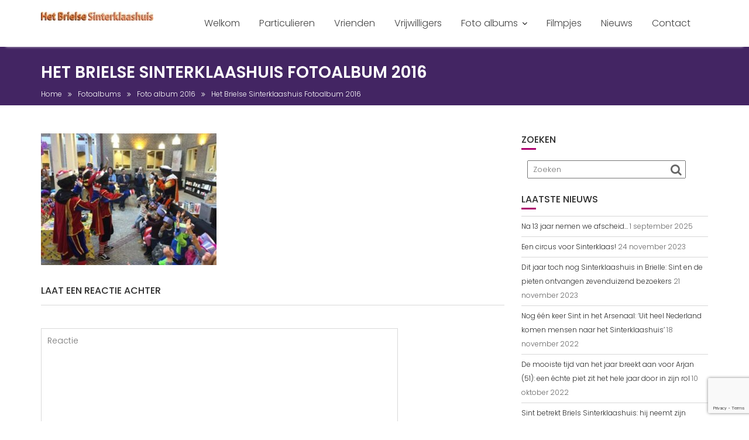

--- FILE ---
content_type: text/html; charset=UTF-8
request_url: https://hetbrielsesinterklaashuis.nl/fotoalbums/foto-album-2016/000000810_33/
body_size: 14430
content:
<!DOCTYPE html><html lang="nl-NL">
			<head>

				<meta charset="UTF-8">
		<meta name="viewport" content="width=device-width, initial-scale=1">
		<link rel="profile" href="//gmpg.org/xfn/11">
		<link rel="pingback" href="https://hetbrielsesinterklaashuis.nl/xmlrpc.php">
		<meta name='robots' content='index, follow, max-image-preview:large, max-snippet:-1, max-video-preview:-1' />

	<!-- This site is optimized with the Yoast SEO plugin v26.8 - https://yoast.com/product/yoast-seo-wordpress/ -->
	<title>Het Brielse Sinterklaashuis Fotoalbum 2016 - Sinterklaas logeert in Het Brielse Sinterkaashuis</title>
	<link rel="canonical" href="https://hetbrielsesinterklaashuis.nl/fotoalbums/foto-album-2016/000000810_33/" />
	<meta property="og:locale" content="nl_NL" />
	<meta property="og:type" content="article" />
	<meta property="og:title" content="Het Brielse Sinterklaashuis Fotoalbum 2016 - Sinterklaas logeert in Het Brielse Sinterkaashuis" />
	<meta property="og:url" content="https://hetbrielsesinterklaashuis.nl/fotoalbums/foto-album-2016/000000810_33/" />
	<meta property="og:site_name" content="Sinterklaas logeert in Het Brielse Sinterkaashuis" />
	<meta property="article:modified_time" content="2017-09-16T20:59:39+00:00" />
	<meta property="og:image" content="https://hetbrielsesinterklaashuis.nl/fotoalbums/foto-album-2016/000000810_33" />
	<meta property="og:image:width" content="960" />
	<meta property="og:image:height" content="720" />
	<meta property="og:image:type" content="image/jpeg" />
	<meta name="twitter:card" content="summary_large_image" />
	<script type="application/ld+json" class="yoast-schema-graph">{"@context":"https://schema.org","@graph":[{"@type":"WebPage","@id":"https://hetbrielsesinterklaashuis.nl/fotoalbums/foto-album-2016/000000810_33/","url":"https://hetbrielsesinterklaashuis.nl/fotoalbums/foto-album-2016/000000810_33/","name":"Het Brielse Sinterklaashuis Fotoalbum 2016 - Sinterklaas logeert in Het Brielse Sinterkaashuis","isPartOf":{"@id":"https://hetbrielsesinterklaashuis.nl/#website"},"primaryImageOfPage":{"@id":"https://hetbrielsesinterklaashuis.nl/fotoalbums/foto-album-2016/000000810_33/#primaryimage"},"image":{"@id":"https://hetbrielsesinterklaashuis.nl/fotoalbums/foto-album-2016/000000810_33/#primaryimage"},"thumbnailUrl":"https://hetbrielsesinterklaashuis.nl/wp-content/uploads/2017/08/000000810_33.jpg","datePublished":"2017-08-01T13:21:50+00:00","dateModified":"2017-09-16T20:59:39+00:00","breadcrumb":{"@id":"https://hetbrielsesinterklaashuis.nl/fotoalbums/foto-album-2016/000000810_33/#breadcrumb"},"inLanguage":"nl-NL","potentialAction":[{"@type":"ReadAction","target":["https://hetbrielsesinterklaashuis.nl/fotoalbums/foto-album-2016/000000810_33/"]}]},{"@type":"ImageObject","inLanguage":"nl-NL","@id":"https://hetbrielsesinterklaashuis.nl/fotoalbums/foto-album-2016/000000810_33/#primaryimage","url":"https://hetbrielsesinterklaashuis.nl/wp-content/uploads/2017/08/000000810_33.jpg","contentUrl":"https://hetbrielsesinterklaashuis.nl/wp-content/uploads/2017/08/000000810_33.jpg","width":960,"height":720,"caption":"Het Brielse Sinterklaashuis Fotoalbum 2016"},{"@type":"BreadcrumbList","@id":"https://hetbrielsesinterklaashuis.nl/fotoalbums/foto-album-2016/000000810_33/#breadcrumb","itemListElement":[{"@type":"ListItem","position":1,"name":"Home","item":"https://hetbrielsesinterklaashuis.nl/"},{"@type":"ListItem","position":2,"name":"Fotoalbums","item":"https://hetbrielsesinterklaashuis.nl/fotoalbums/"},{"@type":"ListItem","position":3,"name":"Foto album 2016","item":"https://hetbrielsesinterklaashuis.nl/fotoalbums/foto-album-2016/"},{"@type":"ListItem","position":4,"name":"Het Brielse Sinterklaashuis Fotoalbum 2016"}]},{"@type":"WebSite","@id":"https://hetbrielsesinterklaashuis.nl/#website","url":"https://hetbrielsesinterklaashuis.nl/","name":"Sinterklaas logeert in Het Brielse Sinterkaashuis","description":"Zoek de sint en zijn pieten op en bestel je kaartjes online.","publisher":{"@id":"https://hetbrielsesinterklaashuis.nl/#organization"},"potentialAction":[{"@type":"SearchAction","target":{"@type":"EntryPoint","urlTemplate":"https://hetbrielsesinterklaashuis.nl/?s={search_term_string}"},"query-input":{"@type":"PropertyValueSpecification","valueRequired":true,"valueName":"search_term_string"}}],"inLanguage":"nl-NL"},{"@type":"Organization","@id":"https://hetbrielsesinterklaashuis.nl/#organization","name":"Sinterklaas logeert in Het Brielse Sinterkaashuis","url":"https://hetbrielsesinterklaashuis.nl/","logo":{"@type":"ImageObject","inLanguage":"nl-NL","@id":"https://hetbrielsesinterklaashuis.nl/#/schema/logo/image/","url":"https://hetbrielsesinterklaashuis.nl/wp-content/uploads/2017/08/SINT-e1505563086169.jpg","contentUrl":"https://hetbrielsesinterklaashuis.nl/wp-content/uploads/2017/08/SINT-e1505563086169.jpg","width":192,"height":15,"caption":"Sinterklaas logeert in Het Brielse Sinterkaashuis"},"image":{"@id":"https://hetbrielsesinterklaashuis.nl/#/schema/logo/image/"}}]}</script>
	<!-- / Yoast SEO plugin. -->


<link rel='dns-prefetch' href='//fonts.googleapis.com' />
<link rel="alternate" type="application/rss+xml" title="Sinterklaas logeert in Het Brielse Sinterkaashuis &raquo; feed" href="https://hetbrielsesinterklaashuis.nl/feed/" />
<link rel="alternate" type="application/rss+xml" title="Sinterklaas logeert in Het Brielse Sinterkaashuis &raquo; reacties feed" href="https://hetbrielsesinterklaashuis.nl/comments/feed/" />
<link rel="alternate" type="application/rss+xml" title="Sinterklaas logeert in Het Brielse Sinterkaashuis &raquo; Het Brielse Sinterklaashuis Fotoalbum 2016 reacties feed" href="https://hetbrielsesinterklaashuis.nl/fotoalbums/foto-album-2016/000000810_33/feed/" />
<link rel="alternate" title="oEmbed (JSON)" type="application/json+oembed" href="https://hetbrielsesinterklaashuis.nl/wp-json/oembed/1.0/embed?url=https%3A%2F%2Fhetbrielsesinterklaashuis.nl%2Ffotoalbums%2Ffoto-album-2016%2F000000810_33%2F" />
<link rel="alternate" title="oEmbed (XML)" type="text/xml+oembed" href="https://hetbrielsesinterklaashuis.nl/wp-json/oembed/1.0/embed?url=https%3A%2F%2Fhetbrielsesinterklaashuis.nl%2Ffotoalbums%2Ffoto-album-2016%2F000000810_33%2F&#038;format=xml" />
<style id='wp-img-auto-sizes-contain-inline-css' type='text/css'>
img:is([sizes=auto i],[sizes^="auto," i]){contain-intrinsic-size:3000px 1500px}
/*# sourceURL=wp-img-auto-sizes-contain-inline-css */
</style>
<style id='wp-emoji-styles-inline-css' type='text/css'>

	img.wp-smiley, img.emoji {
		display: inline !important;
		border: none !important;
		box-shadow: none !important;
		height: 1em !important;
		width: 1em !important;
		margin: 0 0.07em !important;
		vertical-align: -0.1em !important;
		background: none !important;
		padding: 0 !important;
	}
/*# sourceURL=wp-emoji-styles-inline-css */
</style>
<style id='wp-block-library-inline-css' type='text/css'>
:root{--wp-block-synced-color:#7a00df;--wp-block-synced-color--rgb:122,0,223;--wp-bound-block-color:var(--wp-block-synced-color);--wp-editor-canvas-background:#ddd;--wp-admin-theme-color:#007cba;--wp-admin-theme-color--rgb:0,124,186;--wp-admin-theme-color-darker-10:#006ba1;--wp-admin-theme-color-darker-10--rgb:0,107,160.5;--wp-admin-theme-color-darker-20:#005a87;--wp-admin-theme-color-darker-20--rgb:0,90,135;--wp-admin-border-width-focus:2px}@media (min-resolution:192dpi){:root{--wp-admin-border-width-focus:1.5px}}.wp-element-button{cursor:pointer}:root .has-very-light-gray-background-color{background-color:#eee}:root .has-very-dark-gray-background-color{background-color:#313131}:root .has-very-light-gray-color{color:#eee}:root .has-very-dark-gray-color{color:#313131}:root .has-vivid-green-cyan-to-vivid-cyan-blue-gradient-background{background:linear-gradient(135deg,#00d084,#0693e3)}:root .has-purple-crush-gradient-background{background:linear-gradient(135deg,#34e2e4,#4721fb 50%,#ab1dfe)}:root .has-hazy-dawn-gradient-background{background:linear-gradient(135deg,#faaca8,#dad0ec)}:root .has-subdued-olive-gradient-background{background:linear-gradient(135deg,#fafae1,#67a671)}:root .has-atomic-cream-gradient-background{background:linear-gradient(135deg,#fdd79a,#004a59)}:root .has-nightshade-gradient-background{background:linear-gradient(135deg,#330968,#31cdcf)}:root .has-midnight-gradient-background{background:linear-gradient(135deg,#020381,#2874fc)}:root{--wp--preset--font-size--normal:16px;--wp--preset--font-size--huge:42px}.has-regular-font-size{font-size:1em}.has-larger-font-size{font-size:2.625em}.has-normal-font-size{font-size:var(--wp--preset--font-size--normal)}.has-huge-font-size{font-size:var(--wp--preset--font-size--huge)}.has-text-align-center{text-align:center}.has-text-align-left{text-align:left}.has-text-align-right{text-align:right}.has-fit-text{white-space:nowrap!important}#end-resizable-editor-section{display:none}.aligncenter{clear:both}.items-justified-left{justify-content:flex-start}.items-justified-center{justify-content:center}.items-justified-right{justify-content:flex-end}.items-justified-space-between{justify-content:space-between}.screen-reader-text{border:0;clip-path:inset(50%);height:1px;margin:-1px;overflow:hidden;padding:0;position:absolute;width:1px;word-wrap:normal!important}.screen-reader-text:focus{background-color:#ddd;clip-path:none;color:#444;display:block;font-size:1em;height:auto;left:5px;line-height:normal;padding:15px 23px 14px;text-decoration:none;top:5px;width:auto;z-index:100000}html :where(.has-border-color){border-style:solid}html :where([style*=border-top-color]){border-top-style:solid}html :where([style*=border-right-color]){border-right-style:solid}html :where([style*=border-bottom-color]){border-bottom-style:solid}html :where([style*=border-left-color]){border-left-style:solid}html :where([style*=border-width]){border-style:solid}html :where([style*=border-top-width]){border-top-style:solid}html :where([style*=border-right-width]){border-right-style:solid}html :where([style*=border-bottom-width]){border-bottom-style:solid}html :where([style*=border-left-width]){border-left-style:solid}html :where(img[class*=wp-image-]){height:auto;max-width:100%}:where(figure){margin:0 0 1em}html :where(.is-position-sticky){--wp-admin--admin-bar--position-offset:var(--wp-admin--admin-bar--height,0px)}@media screen and (max-width:600px){html :where(.is-position-sticky){--wp-admin--admin-bar--position-offset:0px}}

/*# sourceURL=wp-block-library-inline-css */
</style><style id='global-styles-inline-css' type='text/css'>
:root{--wp--preset--aspect-ratio--square: 1;--wp--preset--aspect-ratio--4-3: 4/3;--wp--preset--aspect-ratio--3-4: 3/4;--wp--preset--aspect-ratio--3-2: 3/2;--wp--preset--aspect-ratio--2-3: 2/3;--wp--preset--aspect-ratio--16-9: 16/9;--wp--preset--aspect-ratio--9-16: 9/16;--wp--preset--color--black: #000000;--wp--preset--color--cyan-bluish-gray: #abb8c3;--wp--preset--color--white: #ffffff;--wp--preset--color--pale-pink: #f78da7;--wp--preset--color--vivid-red: #cf2e2e;--wp--preset--color--luminous-vivid-orange: #ff6900;--wp--preset--color--luminous-vivid-amber: #fcb900;--wp--preset--color--light-green-cyan: #7bdcb5;--wp--preset--color--vivid-green-cyan: #00d084;--wp--preset--color--pale-cyan-blue: #8ed1fc;--wp--preset--color--vivid-cyan-blue: #0693e3;--wp--preset--color--vivid-purple: #9b51e0;--wp--preset--gradient--vivid-cyan-blue-to-vivid-purple: linear-gradient(135deg,rgb(6,147,227) 0%,rgb(155,81,224) 100%);--wp--preset--gradient--light-green-cyan-to-vivid-green-cyan: linear-gradient(135deg,rgb(122,220,180) 0%,rgb(0,208,130) 100%);--wp--preset--gradient--luminous-vivid-amber-to-luminous-vivid-orange: linear-gradient(135deg,rgb(252,185,0) 0%,rgb(255,105,0) 100%);--wp--preset--gradient--luminous-vivid-orange-to-vivid-red: linear-gradient(135deg,rgb(255,105,0) 0%,rgb(207,46,46) 100%);--wp--preset--gradient--very-light-gray-to-cyan-bluish-gray: linear-gradient(135deg,rgb(238,238,238) 0%,rgb(169,184,195) 100%);--wp--preset--gradient--cool-to-warm-spectrum: linear-gradient(135deg,rgb(74,234,220) 0%,rgb(151,120,209) 20%,rgb(207,42,186) 40%,rgb(238,44,130) 60%,rgb(251,105,98) 80%,rgb(254,248,76) 100%);--wp--preset--gradient--blush-light-purple: linear-gradient(135deg,rgb(255,206,236) 0%,rgb(152,150,240) 100%);--wp--preset--gradient--blush-bordeaux: linear-gradient(135deg,rgb(254,205,165) 0%,rgb(254,45,45) 50%,rgb(107,0,62) 100%);--wp--preset--gradient--luminous-dusk: linear-gradient(135deg,rgb(255,203,112) 0%,rgb(199,81,192) 50%,rgb(65,88,208) 100%);--wp--preset--gradient--pale-ocean: linear-gradient(135deg,rgb(255,245,203) 0%,rgb(182,227,212) 50%,rgb(51,167,181) 100%);--wp--preset--gradient--electric-grass: linear-gradient(135deg,rgb(202,248,128) 0%,rgb(113,206,126) 100%);--wp--preset--gradient--midnight: linear-gradient(135deg,rgb(2,3,129) 0%,rgb(40,116,252) 100%);--wp--preset--font-size--small: 13px;--wp--preset--font-size--medium: 20px;--wp--preset--font-size--large: 36px;--wp--preset--font-size--x-large: 42px;--wp--preset--spacing--20: 0.44rem;--wp--preset--spacing--30: 0.67rem;--wp--preset--spacing--40: 1rem;--wp--preset--spacing--50: 1.5rem;--wp--preset--spacing--60: 2.25rem;--wp--preset--spacing--70: 3.38rem;--wp--preset--spacing--80: 5.06rem;--wp--preset--shadow--natural: 6px 6px 9px rgba(0, 0, 0, 0.2);--wp--preset--shadow--deep: 12px 12px 50px rgba(0, 0, 0, 0.4);--wp--preset--shadow--sharp: 6px 6px 0px rgba(0, 0, 0, 0.2);--wp--preset--shadow--outlined: 6px 6px 0px -3px rgb(255, 255, 255), 6px 6px rgb(0, 0, 0);--wp--preset--shadow--crisp: 6px 6px 0px rgb(0, 0, 0);}:where(.is-layout-flex){gap: 0.5em;}:where(.is-layout-grid){gap: 0.5em;}body .is-layout-flex{display: flex;}.is-layout-flex{flex-wrap: wrap;align-items: center;}.is-layout-flex > :is(*, div){margin: 0;}body .is-layout-grid{display: grid;}.is-layout-grid > :is(*, div){margin: 0;}:where(.wp-block-columns.is-layout-flex){gap: 2em;}:where(.wp-block-columns.is-layout-grid){gap: 2em;}:where(.wp-block-post-template.is-layout-flex){gap: 1.25em;}:where(.wp-block-post-template.is-layout-grid){gap: 1.25em;}.has-black-color{color: var(--wp--preset--color--black) !important;}.has-cyan-bluish-gray-color{color: var(--wp--preset--color--cyan-bluish-gray) !important;}.has-white-color{color: var(--wp--preset--color--white) !important;}.has-pale-pink-color{color: var(--wp--preset--color--pale-pink) !important;}.has-vivid-red-color{color: var(--wp--preset--color--vivid-red) !important;}.has-luminous-vivid-orange-color{color: var(--wp--preset--color--luminous-vivid-orange) !important;}.has-luminous-vivid-amber-color{color: var(--wp--preset--color--luminous-vivid-amber) !important;}.has-light-green-cyan-color{color: var(--wp--preset--color--light-green-cyan) !important;}.has-vivid-green-cyan-color{color: var(--wp--preset--color--vivid-green-cyan) !important;}.has-pale-cyan-blue-color{color: var(--wp--preset--color--pale-cyan-blue) !important;}.has-vivid-cyan-blue-color{color: var(--wp--preset--color--vivid-cyan-blue) !important;}.has-vivid-purple-color{color: var(--wp--preset--color--vivid-purple) !important;}.has-black-background-color{background-color: var(--wp--preset--color--black) !important;}.has-cyan-bluish-gray-background-color{background-color: var(--wp--preset--color--cyan-bluish-gray) !important;}.has-white-background-color{background-color: var(--wp--preset--color--white) !important;}.has-pale-pink-background-color{background-color: var(--wp--preset--color--pale-pink) !important;}.has-vivid-red-background-color{background-color: var(--wp--preset--color--vivid-red) !important;}.has-luminous-vivid-orange-background-color{background-color: var(--wp--preset--color--luminous-vivid-orange) !important;}.has-luminous-vivid-amber-background-color{background-color: var(--wp--preset--color--luminous-vivid-amber) !important;}.has-light-green-cyan-background-color{background-color: var(--wp--preset--color--light-green-cyan) !important;}.has-vivid-green-cyan-background-color{background-color: var(--wp--preset--color--vivid-green-cyan) !important;}.has-pale-cyan-blue-background-color{background-color: var(--wp--preset--color--pale-cyan-blue) !important;}.has-vivid-cyan-blue-background-color{background-color: var(--wp--preset--color--vivid-cyan-blue) !important;}.has-vivid-purple-background-color{background-color: var(--wp--preset--color--vivid-purple) !important;}.has-black-border-color{border-color: var(--wp--preset--color--black) !important;}.has-cyan-bluish-gray-border-color{border-color: var(--wp--preset--color--cyan-bluish-gray) !important;}.has-white-border-color{border-color: var(--wp--preset--color--white) !important;}.has-pale-pink-border-color{border-color: var(--wp--preset--color--pale-pink) !important;}.has-vivid-red-border-color{border-color: var(--wp--preset--color--vivid-red) !important;}.has-luminous-vivid-orange-border-color{border-color: var(--wp--preset--color--luminous-vivid-orange) !important;}.has-luminous-vivid-amber-border-color{border-color: var(--wp--preset--color--luminous-vivid-amber) !important;}.has-light-green-cyan-border-color{border-color: var(--wp--preset--color--light-green-cyan) !important;}.has-vivid-green-cyan-border-color{border-color: var(--wp--preset--color--vivid-green-cyan) !important;}.has-pale-cyan-blue-border-color{border-color: var(--wp--preset--color--pale-cyan-blue) !important;}.has-vivid-cyan-blue-border-color{border-color: var(--wp--preset--color--vivid-cyan-blue) !important;}.has-vivid-purple-border-color{border-color: var(--wp--preset--color--vivid-purple) !important;}.has-vivid-cyan-blue-to-vivid-purple-gradient-background{background: var(--wp--preset--gradient--vivid-cyan-blue-to-vivid-purple) !important;}.has-light-green-cyan-to-vivid-green-cyan-gradient-background{background: var(--wp--preset--gradient--light-green-cyan-to-vivid-green-cyan) !important;}.has-luminous-vivid-amber-to-luminous-vivid-orange-gradient-background{background: var(--wp--preset--gradient--luminous-vivid-amber-to-luminous-vivid-orange) !important;}.has-luminous-vivid-orange-to-vivid-red-gradient-background{background: var(--wp--preset--gradient--luminous-vivid-orange-to-vivid-red) !important;}.has-very-light-gray-to-cyan-bluish-gray-gradient-background{background: var(--wp--preset--gradient--very-light-gray-to-cyan-bluish-gray) !important;}.has-cool-to-warm-spectrum-gradient-background{background: var(--wp--preset--gradient--cool-to-warm-spectrum) !important;}.has-blush-light-purple-gradient-background{background: var(--wp--preset--gradient--blush-light-purple) !important;}.has-blush-bordeaux-gradient-background{background: var(--wp--preset--gradient--blush-bordeaux) !important;}.has-luminous-dusk-gradient-background{background: var(--wp--preset--gradient--luminous-dusk) !important;}.has-pale-ocean-gradient-background{background: var(--wp--preset--gradient--pale-ocean) !important;}.has-electric-grass-gradient-background{background: var(--wp--preset--gradient--electric-grass) !important;}.has-midnight-gradient-background{background: var(--wp--preset--gradient--midnight) !important;}.has-small-font-size{font-size: var(--wp--preset--font-size--small) !important;}.has-medium-font-size{font-size: var(--wp--preset--font-size--medium) !important;}.has-large-font-size{font-size: var(--wp--preset--font-size--large) !important;}.has-x-large-font-size{font-size: var(--wp--preset--font-size--x-large) !important;}
/*# sourceURL=global-styles-inline-css */
</style>

<style id='classic-theme-styles-inline-css' type='text/css'>
/*! This file is auto-generated */
.wp-block-button__link{color:#fff;background-color:#32373c;border-radius:9999px;box-shadow:none;text-decoration:none;padding:calc(.667em + 2px) calc(1.333em + 2px);font-size:1.125em}.wp-block-file__button{background:#32373c;color:#fff;text-decoration:none}
/*# sourceURL=/wp-includes/css/classic-themes.min.css */
</style>
<link rel='stylesheet' id='contact-form-7-css' href='https://hetbrielsesinterklaashuis.nl/wp-content/plugins/contact-form-7/includes/css/styles.css?ver=6.1.4' type='text/css' media='all' />
<link rel='stylesheet' id='finalTilesGallery_stylesheet-css' href='https://hetbrielsesinterklaashuis.nl/wp-content/plugins/final-tiles-grid-gallery-lite/scripts/ftg.css?ver=3.6.10' type='text/css' media='all' />
<link rel='stylesheet' id='fontawesome_stylesheet-css' href='https://hetbrielsesinterklaashuis.nl/wp-content/plugins/final-tiles-grid-gallery-lite/fonts/font-awesome/css/font-awesome.min.css?ver=2a87147ce012e760916ddab12361b884' type='text/css' media='all' />
<link rel='stylesheet' id='SFSIPLUSmainCss-css' href='https://hetbrielsesinterklaashuis.nl/wp-content/plugins/ultimate-social-media-plus/css/sfsi-style.css?ver=3.7.1' type='text/css' media='all' />
<link rel='stylesheet' id='education-base-googleapis-css' href='//fonts.googleapis.com/css?family=Poppins:400,300,500,600' type='text/css' media='all' />
<link rel='stylesheet' id='bootstrap-css' href='https://hetbrielsesinterklaashuis.nl/wp-content/themes/education-base/assets/library/bootstrap/css/bootstrap.min.css?ver=3.3.6' type='text/css' media='all' />
<link rel='stylesheet' id='font-awesome-css' href='https://hetbrielsesinterklaashuis.nl/wp-content/themes/education-base/assets/library/Font-Awesome/css/font-awesome.min.css?ver=4.7.0' type='text/css' media='all' />
<link rel='stylesheet' id='jquery-owl-css' href='https://hetbrielsesinterklaashuis.nl/wp-content/themes/education-base/assets/library/owl-carousel/owl.carousel.css?ver=1.3.3' type='text/css' media='all' />
<link rel='stylesheet' id='magnific-popup-css' href='https://hetbrielsesinterklaashuis.nl/wp-content/themes/education-base/assets/library/magnific-popup/magnific-popup.css?ver=1.1.0' type='text/css' media='all' />
<link rel='stylesheet' id='education-base-style-css' href='https://hetbrielsesinterklaashuis.nl/wp-content/themes/education-base/style.css?ver=1.4.4' type='text/css' media='all' />
<style id='education-base-style-inline-css' type='text/css'>

              .inner-main-title {
                background-image:url('https://hetbrielsesinterklaashuis.nl/wp-content/uploads/2024/09/cropped-Facebook_SINT2024-kopie-1-scaled-1.jpg');
                background-repeat:no-repeat;
                background-size:cover;
                background-attachment:fixed;
                background-position: center; 
                height: 100px;
            }
            .top-header,
            article.post .entry-header .year,
            .wpcf7-form input.wpcf7-submit ::before ,
            .btn-primary::before {
                background-color: #311951;
            }
            .site-footer{
                background-color: #311951;
            }
            .copy-right{
                background-color: #ac006e;
            }
            a:hover,
            a:active,
            a:focus,
            .widget li a:hover,
            .posted-on a:hover,
            .author.vcard a:hover,
            .cat-links a:hover,
            .comments-link a:hover,
            .edit-link a:hover,
            .tags-links a:hover,
            .byline a:hover,
             .widget li a:focus,
            .posted-on a:focus,
            .author.vcard a:focus,
            .cat-links a:focus,
            .comments-link a:focus,
            .edit-link a:focus,
            .tags-links a:focus,
            .byline a:focus,
            .main-navigation .acme-normal-page .current_page_item >a,
            .main-navigation .acme-normal-page .current-menu-item >a,
            .main-navigation .active a,
            .main-navigation .navbar-nav >li a:hover,
            .main-navigation .navbar-nav >li a:focus,
            .team-item h3 a:hover,
            .team-item h3 a:focus,
            .news-notice-content .news-content a:hover,
            .news-notice-content .news-content a:focus,
            .circle .fa{
                color: #ac006e;
            }
            .navbar .navbar-toggle:hover,
            .navbar .navbar-toggle:focus,
            .main-navigation .current_page_ancestor > a:before,
            .comment-form .form-submit input,
            .btn-primary,
            .line > span,
            .wpcf7-form input.wpcf7-submit,
            .wpcf7-form input.wpcf7-submit:hover,
            .owl-buttons > div i:hover,
            article.post .entry-header,
            .sm-up-container,
            .read-more,
            .testimonial-content,
            .round-icon,
            .round-icon:hover{
                background-color: #ac006e;
                color:#fff;
            }
            .blog article.sticky,
            .top-header .read-more,
            .circle{
                border: 2px solid #ac006e;
            }
/*# sourceURL=education-base-style-inline-css */
</style>
<link rel='stylesheet' id='education_base-block-front-styles-css' href='https://hetbrielsesinterklaashuis.nl/wp-content/themes/education-base/acmethemes/gutenberg/gutenberg-front.css?ver=1.0' type='text/css' media='all' />
<script type="text/javascript" src="https://hetbrielsesinterklaashuis.nl/wp-includes/js/jquery/jquery.min.js?ver=3.7.1" id="jquery-core-js"></script>
<script type="text/javascript" src="https://hetbrielsesinterklaashuis.nl/wp-includes/js/jquery/jquery-migrate.min.js?ver=3.4.1" id="jquery-migrate-js"></script>
<link rel="https://api.w.org/" href="https://hetbrielsesinterklaashuis.nl/wp-json/" /><link rel="alternate" title="JSON" type="application/json" href="https://hetbrielsesinterklaashuis.nl/wp-json/wp/v2/media/466" /><link rel="EditURI" type="application/rsd+xml" title="RSD" href="https://hetbrielsesinterklaashuis.nl/xmlrpc.php?rsd" />
	<script>
		window.addEventListener("sfsi_plus_functions_loaded", function() {
			var body = document.getElementsByTagName('body')[0];
			// console.log(body);
			body.classList.add("sfsi_plus_3.53");
		})
		// window.addEventListener('sfsi_plus_functions_loaded',function(e) {
		// 	jQuery("body").addClass("sfsi_plus_3.53")
		// });
		jQuery(document).ready(function(e) {
			jQuery("body").addClass("sfsi_plus_3.53")
		});

		function sfsi_plus_processfurther(ref) {
			var feed_id = '[base64]';
			var feedtype = 8;
			var email = jQuery(ref).find('input[name="email"]').val();
			var filter = /^(([^<>()[\]\\.,;:\s@\"]+(\.[^<>()[\]\\.,;:\s@\"]+)*)|(\".+\"))@((\[[0-9]{1,3}\.[0-9]{1,3}\.[0-9]{1,3}\.[0-9]{1,3}\])|(([a-zA-Z\-0-9]+\.)+[a-zA-Z]{2,}))$/;
			if ((email != "Enter your email") && (filter.test(email))) {
				if (feedtype == "8") {
					var url = "https://api.follow.it/subscription-form/" + feed_id + "/" + feedtype;
					window.open(url, "popupwindow", "scrollbars=yes,width=1080,height=760");
					return true;
				}
			} else {
				alert("Please enter email address");
				jQuery(ref).find('input[name="email"]').focus();
				return false;
			}
		}
	</script>
	<style>
		.sfsi_plus_subscribe_Popinner {
			width: 100% !important;
			height: auto !important;
			border: 1px solid #b5b5b5 !important;
			padding: 18px 0px !important;
			background-color: #ffffff !important;
		}

		.sfsi_plus_subscribe_Popinner form {
			margin: 0 20px !important;
		}

		.sfsi_plus_subscribe_Popinner h5 {
			font-family: Helvetica,Arial,sans-serif !important;

			font-weight: bold !important;
			color: #000000 !important;
			font-size: 16px !important;
			text-align: center !important;
			margin: 0 0 10px !important;
			padding: 0 !important;
		}

		.sfsi_plus_subscription_form_field {
			margin: 5px 0 !important;
			width: 100% !important;
			display: inline-flex;
			display: -webkit-inline-flex;
		}

		.sfsi_plus_subscription_form_field input {
			width: 100% !important;
			padding: 10px 0px !important;
		}

		.sfsi_plus_subscribe_Popinner input[type=email] {
			font-family: Helvetica,Arial,sans-serif !important;

			font-style: normal !important;
			color:  !important;
			font-size: 14px !important;
			text-align: center !important;
		}

		.sfsi_plus_subscribe_Popinner input[type=email]::-webkit-input-placeholder {
			font-family: Helvetica,Arial,sans-serif !important;

			font-style: normal !important;
			color:  !important;
			font-size: 14px !important;
			text-align: center !important;
		}

		.sfsi_plus_subscribe_Popinner input[type=email]:-moz-placeholder {
			/* Firefox 18- */
			font-family: Helvetica,Arial,sans-serif !important;

			font-style: normal !important;
			color:  !important;
			font-size: 14px !important;
			text-align: center !important;
		}

		.sfsi_plus_subscribe_Popinner input[type=email]::-moz-placeholder {
			/* Firefox 19+ */
			font-family: Helvetica,Arial,sans-serif !important;

			font-style: normal !important;
			color:  !important;
			font-size: 14px !important;
			text-align: center !important;
		}

		.sfsi_plus_subscribe_Popinner input[type=email]:-ms-input-placeholder {
			font-family: Helvetica,Arial,sans-serif !important;

			font-style: normal !important;
			color:  !important;
			font-size: 14px !important;
			text-align: center !important;
		}

		.sfsi_plus_subscribe_Popinner input[type=submit] {
			font-family: Helvetica,Arial,sans-serif !important;

			font-weight: bold !important;
			color: #000000 !important;
			font-size: 16px !important;
			text-align: center !important;
			background-color: #dedede !important;
		}
	</style>
	<meta name="follow.[base64]" content="aDerxFYjbteB2yvcT1RF"/><link rel="icon" href="https://hetbrielsesinterklaashuis.nl/wp-content/uploads/2024/09/LOGO_Sinterklaashuis_2024-kopie-150x150.jpg" sizes="32x32" />
<link rel="icon" href="https://hetbrielsesinterklaashuis.nl/wp-content/uploads/2024/09/LOGO_Sinterklaashuis_2024-kopie.jpg" sizes="192x192" />
<link rel="apple-touch-icon" href="https://hetbrielsesinterklaashuis.nl/wp-content/uploads/2024/09/LOGO_Sinterklaashuis_2024-kopie.jpg" />
<meta name="msapplication-TileImage" content="https://hetbrielsesinterklaashuis.nl/wp-content/uploads/2024/09/LOGO_Sinterklaashuis_2024-kopie.jpg" />

	</head>
<body data-rsssl=1 class="attachment wp-singular attachment-template-default attachmentid-466 attachment-jpeg wp-custom-logo wp-theme-education-base sfsi_plus_actvite_theme_black acme-animate right-sidebar at-sticky-header">

		<div class="site" id="page">
				<a class="skip-link screen-reader-text" href="#content">Ga naar de inhoud</a>
		<div class='education-base-main-header-wrapper'>		<div class="navbar at-navbar  education-base-sticky" id="navbar" role="navigation">
			<div class="container">
				<div class="navbar-header">
					<button type="button" class="navbar-toggle" data-toggle="collapse" data-target=".navbar-collapse"><i class="fa fa-bars"></i></button>
					<a href="https://hetbrielsesinterklaashuis.nl/" class="custom-logo-link" rel="home"><img width="192" height="15" src="https://hetbrielsesinterklaashuis.nl/wp-content/uploads/2017/08/SINT-e1505563086169.jpg" class="custom-logo" alt="Logo Het Brielse Sinterklaashuis" decoding="async" /></a>				</div>
				<div class="main-navigation navbar-collapse collapse">
					<div class="menu-menu-1-container"><ul id="primary-menu" class="nav navbar-nav navbar-right acme-normal-page"><li id="menu-item-23" class="menu-item menu-item-type-post_type menu-item-object-page menu-item-home menu-item-23"><a href="https://hetbrielsesinterklaashuis.nl/">Welkom</a></li>
<li id="menu-item-2738" class="menu-item menu-item-type-post_type menu-item-object-page menu-item-2738"><a href="https://hetbrielsesinterklaashuis.nl/bezoekers/particulieren/">Particulieren</a></li>
<li id="menu-item-2613" class="menu-item menu-item-type-post_type menu-item-object-page menu-item-2613"><a href="https://hetbrielsesinterklaashuis.nl/sponsoren/">Vrienden</a></li>
<li id="menu-item-3074" class="menu-item menu-item-type-post_type menu-item-object-page menu-item-3074"><a href="https://hetbrielsesinterklaashuis.nl/vrijwilligers/">Vrijwilligers</a></li>
<li id="menu-item-3054" class="menu-item menu-item-type-custom menu-item-object-custom menu-item-has-children menu-item-3054"><a href="https://hetbrielsesinterklaashuis.nl/fotoalbums/foto-album-2023">Foto albums</a>
<ul class="sub-menu">
	<li id="menu-item-3115" class="menu-item menu-item-type-post_type menu-item-object-page menu-item-3115"><a href="https://hetbrielsesinterklaashuis.nl/fotoalbums/foto-album-2024/">Foto album 2024</a></li>
	<li id="menu-item-3033" class="menu-item menu-item-type-post_type menu-item-object-page menu-item-3033"><a href="https://hetbrielsesinterklaashuis.nl/fotoalbums/foto-album-2023/">Foto album 2023</a></li>
	<li id="menu-item-2838" class="menu-item menu-item-type-post_type menu-item-object-page menu-item-2838"><a href="https://hetbrielsesinterklaashuis.nl/fotoalbums/foto-album-2022/">Foto album 2022</a></li>
	<li id="menu-item-2611" class="menu-item menu-item-type-post_type menu-item-object-page menu-item-2611"><a href="https://hetbrielsesinterklaashuis.nl/fotoalbums/foto-album-2021/">Foto album 2021</a></li>
	<li id="menu-item-2325" class="menu-item menu-item-type-post_type menu-item-object-page menu-item-2325"><a href="https://hetbrielsesinterklaashuis.nl/fotoalbums/foto-album-2019/">Foto album 2019</a></li>
	<li id="menu-item-1980" class="menu-item menu-item-type-post_type menu-item-object-page menu-item-1980"><a href="https://hetbrielsesinterklaashuis.nl/fotoalbums/foto-album-2018/">Foto album 2018</a></li>
	<li id="menu-item-1805" class="menu-item menu-item-type-post_type menu-item-object-page menu-item-1805"><a href="https://hetbrielsesinterklaashuis.nl/fotoalbums/foto-album-2017/">Foto album 2017</a></li>
	<li id="menu-item-515" class="menu-item menu-item-type-post_type menu-item-object-page menu-item-515"><a href="https://hetbrielsesinterklaashuis.nl/fotoalbums/foto-album-2016/">Foto album 2016</a></li>
	<li id="menu-item-666" class="menu-item menu-item-type-post_type menu-item-object-page menu-item-666"><a href="https://hetbrielsesinterklaashuis.nl/fotoalbums/foto-album-2015/">Foto album 2015</a></li>
	<li id="menu-item-665" class="menu-item menu-item-type-post_type menu-item-object-page menu-item-665"><a href="https://hetbrielsesinterklaashuis.nl/fotoalbums/foto-album-2014/">Foto album 2014</a></li>
	<li id="menu-item-664" class="menu-item menu-item-type-post_type menu-item-object-page menu-item-664"><a href="https://hetbrielsesinterklaashuis.nl/fotoalbums/foto-album-2013/">Foto album 2013</a></li>
</ul>
</li>
<li id="menu-item-85" class="menu-item menu-item-type-post_type menu-item-object-page menu-item-85"><a href="https://hetbrielsesinterklaashuis.nl/filmpjes/">Filmpjes</a></li>
<li id="menu-item-2059" class="menu-item menu-item-type-post_type menu-item-object-page menu-item-2059"><a href="https://hetbrielsesinterklaashuis.nl/nieuws/">Nieuws</a></li>
<li id="menu-item-24" class="menu-item menu-item-type-post_type menu-item-object-page menu-item-24"><a href="https://hetbrielsesinterklaashuis.nl/contact/">Contact</a></li>
</ul></div>				</div>
				<!--/.nav-collapse -->
			</div>
		</div>
		</div>	<div class="wrapper inner-main-title">
		<div class="container">
			<header class="entry-header init-animate slideInUp1">
				<h1 class="entry-title">Het Brielse Sinterklaashuis Fotoalbum 2016</h1>				<div class='breadcrumbs init-animate slideInUp2'><div id='education-base-breadcrumbs'><div role="navigation" aria-label="Kruimelpaden" class="breadcrumb-trail breadcrumbs" itemprop="breadcrumb"><ul class="trail-items" itemscope itemtype="http://schema.org/BreadcrumbList"><meta name="numberOfItems" content="4" /><meta name="itemListOrder" content="Ascending" /><li itemprop="itemListElement" itemscope itemtype="http://schema.org/ListItem" class="trail-item trail-begin"><a href="https://hetbrielsesinterklaashuis.nl/" rel="home" itemprop="item"><span itemprop="name">Home</span></a><meta itemprop="position" content="1" /></li><li itemprop="itemListElement" itemscope itemtype="http://schema.org/ListItem" class="trail-item"><a href="https://hetbrielsesinterklaashuis.nl/fotoalbums/" itemprop="item"><span itemprop="name">Fotoalbums</span></a><meta itemprop="position" content="2" /></li><li itemprop="itemListElement" itemscope itemtype="http://schema.org/ListItem" class="trail-item"><a href="https://hetbrielsesinterklaashuis.nl/fotoalbums/foto-album-2016/" itemprop="item"><span itemprop="name">Foto album 2016</span></a><meta itemprop="position" content="3" /></li><li class="trail-item trail-end"><span><span>Het Brielse Sinterklaashuis Fotoalbum 2016</span></span></li></ul></div></div></div>			</header><!-- .entry-header -->
		</div>
	</div>
	<div id="content" class="site-content container clearfix">
		<div id="primary" class="content-area">
		<main id="main" class="site-main" role="main">
			<article id="post-466" class="init-animate slideInUp1 post-466 attachment type-attachment status-inherit hentry">
		<!-- .single-feat-->
	<div class="content-wrapper">
		<div class="entry-content">
			<p class="attachment"><a href='https://hetbrielsesinterklaashuis.nl/wp-content/uploads/2017/08/000000810_33.jpg'><img fetchpriority="high" decoding="async" width="300" height="225" src="https://hetbrielsesinterklaashuis.nl/wp-content/uploads/2017/08/000000810_33-300x225.jpg" class="attachment-medium size-medium" alt="Het Brielse Sinterklaashuis Fotoalbum 2016" srcset="https://hetbrielsesinterklaashuis.nl/wp-content/uploads/2017/08/000000810_33-300x225.jpg 300w, https://hetbrielsesinterklaashuis.nl/wp-content/uploads/2017/08/000000810_33-768x576.jpg 768w, https://hetbrielsesinterklaashuis.nl/wp-content/uploads/2017/08/000000810_33.jpg 960w" sizes="(max-width: 300px) 100vw, 300px" /></a></p>
		</div><!-- .entry-content -->
		<footer class="entry-footer">
					</footer><!-- .entry-footer -->
	</div>
</article><!-- #post-## --><div id="comments" class="comments-area">
		<div id="respond" class="comment-respond">
		<h3 id="reply-title" class="comment-reply-title"><span></span> laat een reactie achter <small><a rel="nofollow" id="cancel-comment-reply-link" href="/fotoalbums/foto-album-2016/000000810_33/#respond" style="display:none;">Reactie annuleren</a></small></h3><form action="https://hetbrielsesinterklaashuis.nl/wp-comments-post.php" method="post" id="commentform" class="comment-form"><p class="comment-form-comment"><label for="comment"></label> <textarea id="comment" name="comment" placeholder="Reactie" cols="45" rows="8" aria-required="true"></textarea></p><p class="comment-form-author"><label for="author"></label><input id="author" name="author" type="text" placeholder="Naam" value="" size="30" aria-required="true"/></p>
<p class="comment-form-email"><label for="email"></label> <input id="email" name="email" type="email" value="" placeholder="E-mail" size="30"aria-required="true"/></p>
<p class="comment-form-url"><label for="url"></label> <input id="url" name="url" placeholder="Site URL" type="url" value="" size="30" /></p>
<p class="form-submit"><input name="submit" type="submit" id="submit" class="submit" value="Reactie toevoegen" /> <input type='hidden' name='comment_post_ID' value='466' id='comment_post_ID' />
<input type='hidden' name='comment_parent' id='comment_parent' value='0' />
</p><p style="display: none !important;" class="akismet-fields-container" data-prefix="ak_"><label>&#916;<textarea name="ak_hp_textarea" cols="45" rows="8" maxlength="100"></textarea></label><input type="hidden" id="ak_js_1" name="ak_js" value="168"/><script>document.getElementById( "ak_js_1" ).setAttribute( "value", ( new Date() ).getTime() );</script></p></form>	</div><!-- #respond -->
	</div><!-- #comments -->		</main><!-- #main -->
	</div><!-- #primary -->
    <div id="secondary-right" class="at-fixed-width widget-area sidebar secondary-sidebar" role="complementary">
        <div id="sidebar-section-top" class="widget-area sidebar clearfix">
			<section id="search-5" class="widget widget_search"><h2 class="widget-title">Zoeken</h2><div class="line"><span class="fa fa-gift"></span></div><div class="search-block">
	<form action="https://hetbrielsesinterklaashuis.nl" class="searchform" id="searchform" method="get" role="search">
		<div>
			<label for="menu-search" class="screen-reader-text"></label>
						<input type="text"  placeholder="Zoeken"  class="menu-search" id="menu-search" name="s" value="">
			<button class="searchsubmit fa fa-search" type="submit" id="searchsubmit"></button>
		</div>
	</form>
</div>
</section>
		<section id="recent-posts-5" class="widget widget_recent_entries">
		<h2 class="widget-title">Laatste nieuws</h2><div class="line"><span class="fa fa-gift"></span></div>
		<ul>
											<li>
					<a href="https://hetbrielsesinterklaashuis.nl/na-13-jaar-nemen-we-afscheid/">Na 13 jaar nemen we afscheid&#8230;</a>
											<span class="post-date">1 september 2025</span>
									</li>
											<li>
					<a href="https://hetbrielsesinterklaashuis.nl/een-circus-voor-sinterklaas/">Een circus voor Sinterklaas!</a>
											<span class="post-date">24 november 2023</span>
									</li>
											<li>
					<a href="https://hetbrielsesinterklaashuis.nl/dit-jaar-toch-nog-sinterklaashuis-in-brielle-sint-en-de-pieten-ontvangen-zevenduizend-bezoekers/">Dit jaar toch nog Sinterklaashuis in Brielle: Sint en de pieten ontvangen zevenduizend bezoekers</a>
											<span class="post-date">21 november 2023</span>
									</li>
											<li>
					<a href="https://hetbrielsesinterklaashuis.nl/nog-een-keer-sint-in-het-arsenaal-uit-heel-nederland-komen-mensen-naar-het-sinterklaashuis/">Nog één keer Sint in het Arsenaal: ‘Uit heel Nederland komen mensen naar het Sinterklaashuis’</a>
											<span class="post-date">18 november 2022</span>
									</li>
											<li>
					<a href="https://hetbrielsesinterklaashuis.nl/de-mooiste-tijd-van-het-jaar-breekt-aan-voor-arjan-51-een-echte-piet-zit-het-hele-jaar-door-in-zijn-rol/">De mooiste tijd van het jaar breekt aan voor Arjan (51): een échte piet zit het hele jaar door in zijn rol</a>
											<span class="post-date">10 oktober 2022</span>
									</li>
											<li>
					<a href="https://hetbrielsesinterklaashuis.nl/sint-betrekt-briels-sinterklaashuis-hij-neemt-zijn-babyslofjes-en-lievelingsknuffel-mee/">Sint betrekt Briels Sinterklaashuis: hij neemt zijn babyslofjes en lievelingsknuffel mee</a>
											<span class="post-date">22 november 2021</span>
									</li>
											<li>
					<a href="https://hetbrielsesinterklaashuis.nl/de-meet-greet-met-sinterklaas-op-20-21-november-en-27-28-november/">Meet &#038; greet 2021</a>
											<span class="post-date">15 november 2021</span>
									</li>
											<li>
					<a href="https://hetbrielsesinterklaashuis.nl/hoog-bezoek/">Hoog bezoek</a>
											<span class="post-date">29 november 2019</span>
									</li>
											<li>
					<a href="https://hetbrielsesinterklaashuis.nl/speurtocht/">Speurtocht</a>
											<span class="post-date">28 november 2019</span>
									</li>
											<li>
					<a href="https://hetbrielsesinterklaashuis.nl/shoppen-in-brielle-2/">Shoppen in Brielle</a>
											<span class="post-date">21 november 2019</span>
									</li>
											<li>
					<a href="https://hetbrielsesinterklaashuis.nl/creatief-met-piet/">Creatief met Piet</a>
											<span class="post-date">20 november 2019</span>
									</li>
											<li>
					<a href="https://hetbrielsesinterklaashuis.nl/de-pieten-marcarena/">De Pieten Marcarena</a>
											<span class="post-date">19 november 2019</span>
									</li>
											<li>
					<a href="https://hetbrielsesinterklaashuis.nl/we-zijn-geopend/">We zijn geopend!</a>
											<span class="post-date">18 november 2019</span>
									</li>
											<li>
					<a href="https://hetbrielsesinterklaashuis.nl/sinterklaas-komt-weer-in-brielle-slapen/">Sinterklaas komt weer in Brielle slapen!</a>
											<span class="post-date">10 september 2019</span>
									</li>
											<li>
					<a href="https://hetbrielsesinterklaashuis.nl/shoppen-in-brielle/">Shoppen in Brielle</a>
											<span class="post-date">29 november 2018</span>
									</li>
											<li>
					<a href="https://hetbrielsesinterklaashuis.nl/2053-2/">Het Sinterklaashuis</a>
											<span class="post-date">29 november 2018</span>
									</li>
											<li>
					<a href="https://hetbrielsesinterklaashuis.nl/iedereen-is-welkom/">Iedereen is welkom!</a>
											<span class="post-date">27 november 2018</span>
									</li>
											<li>
					<a href="https://hetbrielsesinterklaashuis.nl/feest/">Feest!</a>
											<span class="post-date">26 november 2018</span>
									</li>
											<li>
					<a href="https://hetbrielsesinterklaashuis.nl/de-dames-van-de-balie/">De dames van de balie</a>
											<span class="post-date">22 november 2018</span>
									</li>
											<li>
					<a href="https://hetbrielsesinterklaashuis.nl/we-zijn-open/">We zijn open!</a>
											<span class="post-date">19 november 2018</span>
									</li>
					</ul>

		</section>        </div>
    </div>
</div><!-- #content -->
		<div class="clearfix"></div>
		<footer class="site-footer">
							<div class="container">
					<div class="bottom">
						<div id="footer-top">
							<div class="footer-columns at-fixed-width">
																	<div class="footer-sidebar col-sm-3 init-animate slideInUp1">
										<aside id="nav_menu-2" class="widget widget_nav_menu"><h3 class="widget-title"><span>Algemene informatie</span></h3><div class="line"><span class="fa fa-gift"></span></div><div class="menu-menu-2-container"><ul id="menu-menu-2" class="menu"><li id="menu-item-2739" class="menu-item menu-item-type-post_type menu-item-object-page menu-item-2739"><a href="https://hetbrielsesinterklaashuis.nl/bezoekers/particulieren/">Particulieren</a></li>
<li id="menu-item-162" class="menu-item menu-item-type-post_type menu-item-object-page menu-item-162"><a href="https://hetbrielsesinterklaashuis.nl/vrijwilligers/">Vrijwilligers</a></li>
<li id="menu-item-957" class="menu-item menu-item-type-post_type menu-item-object-page menu-item-957"><a href="https://hetbrielsesinterklaashuis.nl/sponsoren/">Vrienden</a></li>
<li id="menu-item-76" class="menu-item menu-item-type-post_type menu-item-object-page menu-item-76"><a href="https://hetbrielsesinterklaashuis.nl/doneren/">Doneren</a></li>
<li id="menu-item-73" class="menu-item menu-item-type-post_type menu-item-object-page menu-item-73"><a href="https://hetbrielsesinterklaashuis.nl/bestuur/">Bestuur</a></li>
<li id="menu-item-75" class="menu-item menu-item-type-post_type menu-item-object-page menu-item-75"><a href="https://hetbrielsesinterklaashuis.nl/f-a-q/">F.A.Q.</a></li>
</ul></div></aside><aside id="sfsi-plus-widget-2" class="widget sfsi_plus"><h3 class="widget-title"><span>Delen via</span></h3><div class="line"><span class="fa fa-gift"></span></div>            <div class="sfsi_plus_widget" data-position="widget">
                <div id='sfsi_plus_wDiv'></div>
                        <script>
            window.addEventListener('sfsi_plus_functions_loaded', function () {
                if (typeof sfsi_plus_widget_set == 'function') {
                    sfsi_plus_widget_set();
                }
            })
        </script>
    <div class="sfsiplus_norm_row sfsi_plus_wDiv"  style="width:350px;position:absolute;;text-align:left"><div style='width:30px; height:auto;margin-left:5px;margin-bottom:5px;' class='sfsi_plus_wicons shuffeldiv1 '><div class='sfsiplus_inerCnt'><a class='sficn1' data-effect=''   href='javascript:void(0);'  style='width:30px; height:30px;opacity:1;' ><img alt='Facebook' title='Facebook' src='https://hetbrielsesinterklaashuis.nl/wp-content/plugins/ultimate-social-media-plus/images/icons_theme/black/black_fb.png' width='30' height='30' style='' class='sfcm sfsi_wicon sfsiplusid_round_icon_facebook' data-effect=''  /></a><div class="sfsi_plus_tool_tip_2 sfsi_plus_fb_tool_bdr sfsi_plus_Tlleft sfsiplusid_facebook" style="display:block;width:62px;opacity:0;z-index:-1;"><span class="bot_arow bot_fb_arow"></span><div class="sfsi_plus_inside"><div  class='icon2'><div class="fb-like" data-width="180" data-show-faces="false" data-href="https%3A%2F%2Fhetbrielsesinterklaashuis.nl%2Ffotoalbums%2Ffoto-album-2016%2F000000810_33%2F" data-layout="button" data-action="like" data-share="false" ></div></div><div  class='icon3'><a target='_blank' href='https://www.facebook.com/sharer/sharer.php?u=https%3A%2F%2Fhetbrielsesinterklaashuis.nl%2Ffotoalbums%2Ffoto-album-2016%2F000000810_33' style='display:inline-block;'> <img class='sfsi_wicon'  data-pin-nopin='true' width='auto' height='auto' alt='fb-share-icon' title='Facebook Share' src='https://hetbrielsesinterklaashuis.nl/wp-content/plugins/ultimate-social-media-plus/images/share_icons/fb_icons/en_US.svg''  /></a></div></div></div></div></div><div style='width:30px; height:auto;margin-left:5px;margin-bottom:5px;' class='sfsi_plus_wicons shuffeldiv1 '><div class='sfsiplus_inerCnt'><a class='sficn1' data-effect=''   href='javascript:void(0);'  style='width:30px; height:30px;opacity:1;' ><img alt='TWITTER' title='TWITTER' src='https://hetbrielsesinterklaashuis.nl/wp-content/plugins/ultimate-social-media-plus/images/icons_theme/black/black_twitter.png' width='30' height='30' style='' class='sfcm sfsi_wicon sfsiplusid_round_icon_twitter' data-effect=''  /></a></div></div><div style='width:30px; height:auto;margin-left:5px;margin-bottom:5px;' class='sfsi_plus_wicons shuffeldiv1 '><div class='sfsiplus_inerCnt'><a class='sficn1' data-effect=''   href='javascript:void(0);'  style='width:30px; height:30px;opacity:1;' ><img alt='Pinterest' title='Pinterest' src='https://hetbrielsesinterklaashuis.nl/wp-content/plugins/ultimate-social-media-plus/images/icons_theme/black/black_pinterest.png' width='30' height='30' style='' class='sfcm sfsi_wicon sfsiplusid_round_icon_pinterest' data-effect=''  /></a><div class="sfsi_plus_tool_tip_2 sfsi_plus_printst_tool_bdr sfsi_plus_Tlleft sfsiplusid_pinterest" style="display:block;width:73px;opacity:0;z-index:-1;"><span class="bot_arow bot_pintst_arow"></span><div class="sfsi_plus_inside"><div  class='icon2'><a data-pin-custom='true' href='https://www.pinterest.com/pin/create/button/?url=https://hetbrielsesinterklaashuis.nl/fotoalbums/foto-album-2016/000000810_33' target='_blank'><img class='sfsi_wicon' data-pin-nopin='true' alt='fb-share-icon' title='Pin Share' src='https://hetbrielsesinterklaashuis.nl/wp-content/plugins/ultimate-social-media-plus/images/share_icons/Pinterest_Save/en_US_save.svg' /></a></div></div></div></div></div><div style='width:30px; height:auto;margin-left:5px;margin-bottom:5px;' class='sfsi_plus_wicons shuffeldiv1 '><div class='sfsiplus_inerCnt'><a class='sficn1' data-effect=''   href='javascript:void(0);'  style='width:30px; height:30px;opacity:1;' ><img alt='LinkedIn' title='LinkedIn' src='https://hetbrielsesinterklaashuis.nl/wp-content/plugins/ultimate-social-media-plus/images/icons_theme/black/black_linkedin.png' width='30' height='30' style='' class='sfcm sfsi_wicon sfsiplusid_round_icon_linkedin' data-effect=''  /></a><div class="sfsi_plus_tool_tip_2 sfsi_plus_linkedin_tool_bdr sfsi_plus_Tlleft sfsiplusid_linkedin" style="display:block;width:66px;opacity:0;z-index:-1;"><span class="bot_arow bot_linkedin_arow"></span><div class="sfsi_plus_inside"><div  class='icon2'><a href='https://www.linkedin.com/shareArticle?url=https://hetbrielsesinterklaashuis.nl/fotoalbums/foto-album-2016/000000810_33'><img class='sfsi_premium_wicon' nopin=nopin alt='Share' title='Share' src='https://hetbrielsesinterklaashuis.nl/wp-content/plugins/ultimate-social-media-plus/images/share_icons/Linkedin_Share/en_US_share.svg'  /></a></div></div></div></div></div><div style='width:30px; height:auto;margin-left:5px;margin-bottom:5px;' class='sfsi_plus_wicons shuffeldiv1 '><div class='sfsiplus_inerCnt'><a class='sficn1' data-effect='' target='_blank'  href='https://www.instagram.com/?hl=nl'  style='width:30px; height:30px;opacity:1;' ><img alt='Instagram' title='Instagram' src='https://hetbrielsesinterklaashuis.nl/wp-content/plugins/ultimate-social-media-plus/images/icons_theme/black/black_instagram.png' width='30' height='30' style='' class='sfcm sfsi_wicon sfsiplusid_round_icon_instagram' data-effect=''  /></a></div></div></div ><div id="sfsi_holder" class="sfsi_plus_holders" style="position: relative; float: left;width:100%;z-index:-1;"></div ><script></script>                <div style="clear: both;"></div>
            </div>
            </aside>									</div>
																		<div class="footer-sidebar col-sm-3 init-animate slideInUp1">
										<aside id="text-3" class="widget widget_text"><h3 class="widget-title"><span>Contactgegevens</span></h3><div class="line"><span class="fa fa-gift"></span></div>			<div class="textwidget"><p><strong>Stichting het Brielse Sinterklaas<br />
en Kerstmanhuis</strong></p>
<p>Annemiek Balm en Manuela Frerichs</p>
<p><strong>Bezoekadres:</strong><br />
Rozemarijnstraat 46 in Brielle</p>
<p><a href="mailto:info@hetbrielsesinterklaashuis.nl">info@hetbrielsesinterklaashuis.nl</a></p>
</div>
		</aside><aside id="text-4" class="widget widget_text"><h3 class="widget-title"><span>Openingstijden</span></h3><div class="line"><span class="fa fa-gift"></span></div>			<div class="textwidget"><p>Het Brielse Sinterklaashuis is geopend van woensdag 20 november t/m zondag 1 december. Op maandag en dinsdag is het Sinterklaashuis gesloten.</p>
</div>
		</aside>									</div>
																		<div class="footer-sidebar col-sm-3 init-animate slideInUp1">
										<aside id="text-5" class="widget widget_text"><h3 class="widget-title"><span>Scan de QR code</span></h3><div class="line"><span class="fa fa-gift"></span></div>			<div class="textwidget"><p>Steun ons met een financiële bijdrage!</p>
<p><img loading="lazy" decoding="async" class="alignnone  wp-image-2886" src="https://hetbrielsesinterklaashuis.nl/wp-content/uploads/2023/11/QR_Rabobank_Donatie-Briels-Sinterklaashuis-_2023-10-31-kopie-300x300.jpg" alt="" width="143" height="143" srcset="https://hetbrielsesinterklaashuis.nl/wp-content/uploads/2023/11/QR_Rabobank_Donatie-Briels-Sinterklaashuis-_2023-10-31-kopie-300x300.jpg 300w, https://hetbrielsesinterklaashuis.nl/wp-content/uploads/2023/11/QR_Rabobank_Donatie-Briels-Sinterklaashuis-_2023-10-31-kopie-150x150.jpg 150w, https://hetbrielsesinterklaashuis.nl/wp-content/uploads/2023/11/QR_Rabobank_Donatie-Briels-Sinterklaashuis-_2023-10-31-kopie-768x770.jpg 768w, https://hetbrielsesinterklaashuis.nl/wp-content/uploads/2023/11/QR_Rabobank_Donatie-Briels-Sinterklaashuis-_2023-10-31-kopie.jpg 831w" sizes="auto, (max-width: 143px) 100vw, 143px" /></p>
</div>
		</aside><aside id="fblikebox_widget_shortcode-2" class="widget widget_fblikebox_widget_shortcode"><h3 class="widget-title"><span>Facebook</span></h3><div class="line"><span class="fa fa-gift"></span></div>		<div id="fb-root"></div>
		<script>
		  window.fbAsyncInit = function() {
			FB.init({
			  appId      : '846720078759202',
			  xfbml      : true,
			  version    : 'v2.4'
			});
		  };
		(function(d, s, id) {
		  var js, fjs = d.getElementsByTagName(s)[0];
		  if (d.getElementById(id)) return;
		  js = d.createElement(s); js.id = id;
		  js.src = "//connect.facebook.net/nl_NL/sdk.js#xfbml=1&version=v2.4&appId=846720078759202";
		  fjs.parentNode.insertBefore(js, fjs);
		}(document, 'script', 'facebook-jssdk'));
		</script>

		<div class="fb-page" data-href="https://www.facebook.com/hetbrielsesinterklaasenkerstmanhuis/" data-width="250" data-height="" data-small-header="true" data-adapt-container-width="true" data-hide-cover="false" data-show-facepile="true" data-show-posts="false"><div class="fb-xfbml-parse-ignore"><blockquote cite="https://www.facebook.com/facebook"><a href="https://www.facebook.com/facebook">Facebook</a></blockquote></div></div>
				</aside>									</div>
																		<div class="footer-sidebar col-sm-3 init-animate slideInUp1">
										<aside id="text-2" class="widget widget_text"><h3 class="widget-title"><span>Locatie/bereikbaarheid</span></h3><div class="line"><span class="fa fa-gift"></span></div>			<div class="textwidget"><p>Per openbaar vervoer (buslijn 403), is het ongeveer 10 minuten lopen vanaf het busstation ‘Brielle Centrum’. Met de auto is het huis ook bereikbaar. Het beste kan men parkeren op de algemene parkeerplaats bij Jumbo (Thoelaverweg 1). Parkeren rondom huis is gering mogelijk, maar altijd alleen in de parkeervakken! Brielle is centraal gelegen op Voorne-Putten en is uitstekend bereikbaar vanaf de Maasvlakte en de Rotterdamse Havens via de A en N15 en de Groene Kruisweg de N218, maar ook vanaf de N57, richting Zeeland.</p>
</div>
		</aside>									</div>
															</div>
						</div><!-- #foter-top -->
					</div><!-- bottom-->
				</div>
				<div class="clearfix"></div>
							<div class="copy-right">
				<div class='container'>
					<div class="row">
						<div class="col-sm-4 init-animate fadeInDown">
							<div class='text-left'>		<ul class="socials init-animate">
							<li class="facebook">
					<a href="https://www.facebook.com/hetbrielsesinterklaasenkerstmanhuis/" title="Facebook"  target="_blank"><i class="fa fa-facebook"></i></a>
				</li>
						</ul>
		</div>						</div>
						<div class="col-sm-4 init-animate fadeInDown">
															<p class="text-center">
									Website: Lime Creations reclame en grafisch ontwerp Brielle								</p>
														</div>
						<div class="col-sm-4 init-animate fadeInDown">
							<div class="footer-copyright border text-right">
								<div class="site-info">
									Education Base door <a href="http://www.acmethemes.com/" rel="designer">Acme Themes</a>								</div><!-- .site-info -->
							</div>
						</div>
					</div>
				</div>
				<a href="#page" class="sm-up-container"><i class="fa fa-angle-up sm-up"></i></a>
			</div>
		</footer>
				</div><!-- #page -->
		<script type="speculationrules">
{"prefetch":[{"source":"document","where":{"and":[{"href_matches":"/*"},{"not":{"href_matches":["/wp-*.php","/wp-admin/*","/wp-content/uploads/*","/wp-content/*","/wp-content/plugins/*","/wp-content/themes/education-base/*","/*\\?(.+)"]}},{"not":{"selector_matches":"a[rel~=\"nofollow\"]"}},{"not":{"selector_matches":".no-prefetch, .no-prefetch a"}}]},"eagerness":"conservative"}]}
</script>
		<!--facebook like and share js -->
        <script async defer type="text/javascript" src="//assets.pinterest.com/js/pinit.js"></script>
        <div id="fb-root"></div>

		<script>
			(function(d, s, id) {
				var js, fjs = d.getElementsByTagName(s)[0];
				if (d.getElementById(id)) return;
				js = d.createElement(s);
				js.id = id;
				js.src = "//connect.facebook.net/en_US/sdk.js#xfbml=1&version=v2.5";
				fjs.parentNode.insertBefore(js, fjs);
			}(document, 'script', 'facebook-jssdk'));
		</script>
	<script>
	window.addEventListener('sfsi_plus_functions_loaded', function() {
		if (typeof sfsi_plus_responsive_toggle == 'function') {
			sfsi_plus_responsive_toggle(0);
			// console.log('sfsi_plus_responsive_toggle');
		}
	})
</script>

<script type="text/javascript" src="https://hetbrielsesinterklaashuis.nl/wp-includes/js/dist/hooks.min.js?ver=dd5603f07f9220ed27f1" id="wp-hooks-js"></script>
<script type="text/javascript" src="https://hetbrielsesinterklaashuis.nl/wp-includes/js/dist/i18n.min.js?ver=c26c3dc7bed366793375" id="wp-i18n-js"></script>
<script type="text/javascript" id="wp-i18n-js-after">
/* <![CDATA[ */
wp.i18n.setLocaleData( { 'text direction\u0004ltr': [ 'ltr' ] } );
//# sourceURL=wp-i18n-js-after
/* ]]> */
</script>
<script type="text/javascript" src="https://hetbrielsesinterklaashuis.nl/wp-content/plugins/contact-form-7/includes/swv/js/index.js?ver=6.1.4" id="swv-js"></script>
<script type="text/javascript" id="contact-form-7-js-translations">
/* <![CDATA[ */
( function( domain, translations ) {
	var localeData = translations.locale_data[ domain ] || translations.locale_data.messages;
	localeData[""].domain = domain;
	wp.i18n.setLocaleData( localeData, domain );
} )( "contact-form-7", {"translation-revision-date":"2025-11-30 09:13:36+0000","generator":"GlotPress\/4.0.3","domain":"messages","locale_data":{"messages":{"":{"domain":"messages","plural-forms":"nplurals=2; plural=n != 1;","lang":"nl"},"This contact form is placed in the wrong place.":["Dit contactformulier staat op de verkeerde plek."],"Error:":["Fout:"]}},"comment":{"reference":"includes\/js\/index.js"}} );
//# sourceURL=contact-form-7-js-translations
/* ]]> */
</script>
<script type="text/javascript" id="contact-form-7-js-before">
/* <![CDATA[ */
var wpcf7 = {
    "api": {
        "root": "https:\/\/hetbrielsesinterklaashuis.nl\/wp-json\/",
        "namespace": "contact-form-7\/v1"
    }
};
//# sourceURL=contact-form-7-js-before
/* ]]> */
</script>
<script type="text/javascript" src="https://hetbrielsesinterklaashuis.nl/wp-content/plugins/contact-form-7/includes/js/index.js?ver=6.1.4" id="contact-form-7-js"></script>
<script type="text/javascript" src="https://hetbrielsesinterklaashuis.nl/wp-content/plugins/final-tiles-grid-gallery-lite/scripts/jquery.finalTilesGallery.js?ver=3.6.10" id="finalTilesGallery-js"></script>
<script type="text/javascript" src="https://hetbrielsesinterklaashuis.nl/wp-includes/js/jquery/ui/core.min.js?ver=1.13.3" id="jquery-ui-core-js"></script>
<script type="text/javascript" src="https://hetbrielsesinterklaashuis.nl/wp-content/plugins/ultimate-social-media-plus/js/shuffle/modernizr.custom.min.js?ver=2a87147ce012e760916ddab12361b884" id="SFSIPLUSjqueryModernizr-js"></script>
<script type="text/javascript" id="SFSIPLUSCustomJs-js-extra">
/* <![CDATA[ */
var sfsi_plus_ajax_object = {"ajax_url":"https://hetbrielsesinterklaashuis.nl/wp-admin/admin-ajax.php","plugin_url":"https://hetbrielsesinterklaashuis.nl/wp-content/plugins/ultimate-social-media-plus/","rest_url":"https://hetbrielsesinterklaashuis.nl/wp-json/"};
var sfsi_plus_links = {"admin_url":"https://hetbrielsesinterklaashuis.nl/wp-admin/","plugin_dir_url":"https://hetbrielsesinterklaashuis.nl/wp-content/plugins/ultimate-social-media-plus/","rest_url":"https://hetbrielsesinterklaashuis.nl/wp-json/","pretty_perma":"yes"};
//# sourceURL=SFSIPLUSCustomJs-js-extra
/* ]]> */
</script>
<script type="text/javascript" src="https://hetbrielsesinterklaashuis.nl/wp-content/plugins/ultimate-social-media-plus/js/custom.js?ver=3.7.1" id="SFSIPLUSCustomJs-js"></script>
<script type="text/javascript" src="https://hetbrielsesinterklaashuis.nl/wp-content/themes/education-base/acmethemes/core/js/skip-link-focus-fix.js?ver=20130115" id="education-base-skip-link-focus-fix-js"></script>
<script type="text/javascript" src="https://hetbrielsesinterklaashuis.nl/wp-content/themes/education-base/assets/library/bootstrap/js/bootstrap.min.js?ver=3.3.6" id="bootstrap-js"></script>
<script type="text/javascript" src="https://hetbrielsesinterklaashuis.nl/wp-content/themes/education-base/assets/library/owl-carousel/owl.carousel.min.js?ver=1.3.3" id="jquery-owl-js"></script>
<script type="text/javascript" src="https://hetbrielsesinterklaashuis.nl/wp-includes/js/imagesloaded.min.js?ver=5.0.0" id="imagesloaded-js"></script>
<script type="text/javascript" src="https://hetbrielsesinterklaashuis.nl/wp-includes/js/masonry.min.js?ver=4.2.2" id="masonry-js"></script>
<script type="text/javascript" src="https://hetbrielsesinterklaashuis.nl/wp-content/themes/education-base/assets/library/wow/js/wow.min.js?ver=1.1.2" id="wow-js"></script>
<script type="text/javascript" src="https://hetbrielsesinterklaashuis.nl/wp-content/themes/education-base/assets/library/magnific-popup/jquery.magnific-popup.min.js?ver=1.1.0" id="magnific-popup-js-js"></script>
<script type="text/javascript" src="https://hetbrielsesinterklaashuis.nl/wp-content/themes/education-base/assets/js/education-base-custom.js?ver=1.4.6" id="education-base-custom-js"></script>
<script type="text/javascript" src="https://hetbrielsesinterklaashuis.nl/wp-includes/js/comment-reply.min.js?ver=2a87147ce012e760916ddab12361b884" id="comment-reply-js" async="async" data-wp-strategy="async" fetchpriority="low"></script>
<script type="text/javascript" src="https://www.google.com/recaptcha/api.js?render=6LcjsLsUAAAAALeQcxDoz4DL7yz3-uv-v1lR7ibk&amp;ver=3.0" id="google-recaptcha-js"></script>
<script type="text/javascript" src="https://hetbrielsesinterklaashuis.nl/wp-includes/js/dist/vendor/wp-polyfill.min.js?ver=3.15.0" id="wp-polyfill-js"></script>
<script type="text/javascript" id="wpcf7-recaptcha-js-before">
/* <![CDATA[ */
var wpcf7_recaptcha = {
    "sitekey": "6LcjsLsUAAAAALeQcxDoz4DL7yz3-uv-v1lR7ibk",
    "actions": {
        "homepage": "homepage",
        "contactform": "contactform"
    }
};
//# sourceURL=wpcf7-recaptcha-js-before
/* ]]> */
</script>
<script type="text/javascript" src="https://hetbrielsesinterklaashuis.nl/wp-content/plugins/contact-form-7/modules/recaptcha/index.js?ver=6.1.4" id="wpcf7-recaptcha-js"></script>
<script id="wp-emoji-settings" type="application/json">
{"baseUrl":"https://s.w.org/images/core/emoji/17.0.2/72x72/","ext":".png","svgUrl":"https://s.w.org/images/core/emoji/17.0.2/svg/","svgExt":".svg","source":{"concatemoji":"https://hetbrielsesinterklaashuis.nl/wp-includes/js/wp-emoji-release.min.js?ver=2a87147ce012e760916ddab12361b884"}}
</script>
<script type="module">
/* <![CDATA[ */
/*! This file is auto-generated */
const a=JSON.parse(document.getElementById("wp-emoji-settings").textContent),o=(window._wpemojiSettings=a,"wpEmojiSettingsSupports"),s=["flag","emoji"];function i(e){try{var t={supportTests:e,timestamp:(new Date).valueOf()};sessionStorage.setItem(o,JSON.stringify(t))}catch(e){}}function c(e,t,n){e.clearRect(0,0,e.canvas.width,e.canvas.height),e.fillText(t,0,0);t=new Uint32Array(e.getImageData(0,0,e.canvas.width,e.canvas.height).data);e.clearRect(0,0,e.canvas.width,e.canvas.height),e.fillText(n,0,0);const a=new Uint32Array(e.getImageData(0,0,e.canvas.width,e.canvas.height).data);return t.every((e,t)=>e===a[t])}function p(e,t){e.clearRect(0,0,e.canvas.width,e.canvas.height),e.fillText(t,0,0);var n=e.getImageData(16,16,1,1);for(let e=0;e<n.data.length;e++)if(0!==n.data[e])return!1;return!0}function u(e,t,n,a){switch(t){case"flag":return n(e,"\ud83c\udff3\ufe0f\u200d\u26a7\ufe0f","\ud83c\udff3\ufe0f\u200b\u26a7\ufe0f")?!1:!n(e,"\ud83c\udde8\ud83c\uddf6","\ud83c\udde8\u200b\ud83c\uddf6")&&!n(e,"\ud83c\udff4\udb40\udc67\udb40\udc62\udb40\udc65\udb40\udc6e\udb40\udc67\udb40\udc7f","\ud83c\udff4\u200b\udb40\udc67\u200b\udb40\udc62\u200b\udb40\udc65\u200b\udb40\udc6e\u200b\udb40\udc67\u200b\udb40\udc7f");case"emoji":return!a(e,"\ud83e\u1fac8")}return!1}function f(e,t,n,a){let r;const o=(r="undefined"!=typeof WorkerGlobalScope&&self instanceof WorkerGlobalScope?new OffscreenCanvas(300,150):document.createElement("canvas")).getContext("2d",{willReadFrequently:!0}),s=(o.textBaseline="top",o.font="600 32px Arial",{});return e.forEach(e=>{s[e]=t(o,e,n,a)}),s}function r(e){var t=document.createElement("script");t.src=e,t.defer=!0,document.head.appendChild(t)}a.supports={everything:!0,everythingExceptFlag:!0},new Promise(t=>{let n=function(){try{var e=JSON.parse(sessionStorage.getItem(o));if("object"==typeof e&&"number"==typeof e.timestamp&&(new Date).valueOf()<e.timestamp+604800&&"object"==typeof e.supportTests)return e.supportTests}catch(e){}return null}();if(!n){if("undefined"!=typeof Worker&&"undefined"!=typeof OffscreenCanvas&&"undefined"!=typeof URL&&URL.createObjectURL&&"undefined"!=typeof Blob)try{var e="postMessage("+f.toString()+"("+[JSON.stringify(s),u.toString(),c.toString(),p.toString()].join(",")+"));",a=new Blob([e],{type:"text/javascript"});const r=new Worker(URL.createObjectURL(a),{name:"wpTestEmojiSupports"});return void(r.onmessage=e=>{i(n=e.data),r.terminate(),t(n)})}catch(e){}i(n=f(s,u,c,p))}t(n)}).then(e=>{for(const n in e)a.supports[n]=e[n],a.supports.everything=a.supports.everything&&a.supports[n],"flag"!==n&&(a.supports.everythingExceptFlag=a.supports.everythingExceptFlag&&a.supports[n]);var t;a.supports.everythingExceptFlag=a.supports.everythingExceptFlag&&!a.supports.flag,a.supports.everything||((t=a.source||{}).concatemoji?r(t.concatemoji):t.wpemoji&&t.twemoji&&(r(t.twemoji),r(t.wpemoji)))});
//# sourceURL=https://hetbrielsesinterklaashuis.nl/wp-includes/js/wp-emoji-loader.min.js
/* ]]> */
</script>
</body>
</html>

--- FILE ---
content_type: text/html; charset=utf-8
request_url: https://www.google.com/recaptcha/api2/anchor?ar=1&k=6LcjsLsUAAAAALeQcxDoz4DL7yz3-uv-v1lR7ibk&co=aHR0cHM6Ly9oZXRicmllbHNlc2ludGVya2xhYXNodWlzLm5sOjQ0Mw..&hl=en&v=PoyoqOPhxBO7pBk68S4YbpHZ&size=invisible&anchor-ms=20000&execute-ms=30000&cb=qktz13xmjp5u
body_size: 48816
content:
<!DOCTYPE HTML><html dir="ltr" lang="en"><head><meta http-equiv="Content-Type" content="text/html; charset=UTF-8">
<meta http-equiv="X-UA-Compatible" content="IE=edge">
<title>reCAPTCHA</title>
<style type="text/css">
/* cyrillic-ext */
@font-face {
  font-family: 'Roboto';
  font-style: normal;
  font-weight: 400;
  font-stretch: 100%;
  src: url(//fonts.gstatic.com/s/roboto/v48/KFO7CnqEu92Fr1ME7kSn66aGLdTylUAMa3GUBHMdazTgWw.woff2) format('woff2');
  unicode-range: U+0460-052F, U+1C80-1C8A, U+20B4, U+2DE0-2DFF, U+A640-A69F, U+FE2E-FE2F;
}
/* cyrillic */
@font-face {
  font-family: 'Roboto';
  font-style: normal;
  font-weight: 400;
  font-stretch: 100%;
  src: url(//fonts.gstatic.com/s/roboto/v48/KFO7CnqEu92Fr1ME7kSn66aGLdTylUAMa3iUBHMdazTgWw.woff2) format('woff2');
  unicode-range: U+0301, U+0400-045F, U+0490-0491, U+04B0-04B1, U+2116;
}
/* greek-ext */
@font-face {
  font-family: 'Roboto';
  font-style: normal;
  font-weight: 400;
  font-stretch: 100%;
  src: url(//fonts.gstatic.com/s/roboto/v48/KFO7CnqEu92Fr1ME7kSn66aGLdTylUAMa3CUBHMdazTgWw.woff2) format('woff2');
  unicode-range: U+1F00-1FFF;
}
/* greek */
@font-face {
  font-family: 'Roboto';
  font-style: normal;
  font-weight: 400;
  font-stretch: 100%;
  src: url(//fonts.gstatic.com/s/roboto/v48/KFO7CnqEu92Fr1ME7kSn66aGLdTylUAMa3-UBHMdazTgWw.woff2) format('woff2');
  unicode-range: U+0370-0377, U+037A-037F, U+0384-038A, U+038C, U+038E-03A1, U+03A3-03FF;
}
/* math */
@font-face {
  font-family: 'Roboto';
  font-style: normal;
  font-weight: 400;
  font-stretch: 100%;
  src: url(//fonts.gstatic.com/s/roboto/v48/KFO7CnqEu92Fr1ME7kSn66aGLdTylUAMawCUBHMdazTgWw.woff2) format('woff2');
  unicode-range: U+0302-0303, U+0305, U+0307-0308, U+0310, U+0312, U+0315, U+031A, U+0326-0327, U+032C, U+032F-0330, U+0332-0333, U+0338, U+033A, U+0346, U+034D, U+0391-03A1, U+03A3-03A9, U+03B1-03C9, U+03D1, U+03D5-03D6, U+03F0-03F1, U+03F4-03F5, U+2016-2017, U+2034-2038, U+203C, U+2040, U+2043, U+2047, U+2050, U+2057, U+205F, U+2070-2071, U+2074-208E, U+2090-209C, U+20D0-20DC, U+20E1, U+20E5-20EF, U+2100-2112, U+2114-2115, U+2117-2121, U+2123-214F, U+2190, U+2192, U+2194-21AE, U+21B0-21E5, U+21F1-21F2, U+21F4-2211, U+2213-2214, U+2216-22FF, U+2308-230B, U+2310, U+2319, U+231C-2321, U+2336-237A, U+237C, U+2395, U+239B-23B7, U+23D0, U+23DC-23E1, U+2474-2475, U+25AF, U+25B3, U+25B7, U+25BD, U+25C1, U+25CA, U+25CC, U+25FB, U+266D-266F, U+27C0-27FF, U+2900-2AFF, U+2B0E-2B11, U+2B30-2B4C, U+2BFE, U+3030, U+FF5B, U+FF5D, U+1D400-1D7FF, U+1EE00-1EEFF;
}
/* symbols */
@font-face {
  font-family: 'Roboto';
  font-style: normal;
  font-weight: 400;
  font-stretch: 100%;
  src: url(//fonts.gstatic.com/s/roboto/v48/KFO7CnqEu92Fr1ME7kSn66aGLdTylUAMaxKUBHMdazTgWw.woff2) format('woff2');
  unicode-range: U+0001-000C, U+000E-001F, U+007F-009F, U+20DD-20E0, U+20E2-20E4, U+2150-218F, U+2190, U+2192, U+2194-2199, U+21AF, U+21E6-21F0, U+21F3, U+2218-2219, U+2299, U+22C4-22C6, U+2300-243F, U+2440-244A, U+2460-24FF, U+25A0-27BF, U+2800-28FF, U+2921-2922, U+2981, U+29BF, U+29EB, U+2B00-2BFF, U+4DC0-4DFF, U+FFF9-FFFB, U+10140-1018E, U+10190-1019C, U+101A0, U+101D0-101FD, U+102E0-102FB, U+10E60-10E7E, U+1D2C0-1D2D3, U+1D2E0-1D37F, U+1F000-1F0FF, U+1F100-1F1AD, U+1F1E6-1F1FF, U+1F30D-1F30F, U+1F315, U+1F31C, U+1F31E, U+1F320-1F32C, U+1F336, U+1F378, U+1F37D, U+1F382, U+1F393-1F39F, U+1F3A7-1F3A8, U+1F3AC-1F3AF, U+1F3C2, U+1F3C4-1F3C6, U+1F3CA-1F3CE, U+1F3D4-1F3E0, U+1F3ED, U+1F3F1-1F3F3, U+1F3F5-1F3F7, U+1F408, U+1F415, U+1F41F, U+1F426, U+1F43F, U+1F441-1F442, U+1F444, U+1F446-1F449, U+1F44C-1F44E, U+1F453, U+1F46A, U+1F47D, U+1F4A3, U+1F4B0, U+1F4B3, U+1F4B9, U+1F4BB, U+1F4BF, U+1F4C8-1F4CB, U+1F4D6, U+1F4DA, U+1F4DF, U+1F4E3-1F4E6, U+1F4EA-1F4ED, U+1F4F7, U+1F4F9-1F4FB, U+1F4FD-1F4FE, U+1F503, U+1F507-1F50B, U+1F50D, U+1F512-1F513, U+1F53E-1F54A, U+1F54F-1F5FA, U+1F610, U+1F650-1F67F, U+1F687, U+1F68D, U+1F691, U+1F694, U+1F698, U+1F6AD, U+1F6B2, U+1F6B9-1F6BA, U+1F6BC, U+1F6C6-1F6CF, U+1F6D3-1F6D7, U+1F6E0-1F6EA, U+1F6F0-1F6F3, U+1F6F7-1F6FC, U+1F700-1F7FF, U+1F800-1F80B, U+1F810-1F847, U+1F850-1F859, U+1F860-1F887, U+1F890-1F8AD, U+1F8B0-1F8BB, U+1F8C0-1F8C1, U+1F900-1F90B, U+1F93B, U+1F946, U+1F984, U+1F996, U+1F9E9, U+1FA00-1FA6F, U+1FA70-1FA7C, U+1FA80-1FA89, U+1FA8F-1FAC6, U+1FACE-1FADC, U+1FADF-1FAE9, U+1FAF0-1FAF8, U+1FB00-1FBFF;
}
/* vietnamese */
@font-face {
  font-family: 'Roboto';
  font-style: normal;
  font-weight: 400;
  font-stretch: 100%;
  src: url(//fonts.gstatic.com/s/roboto/v48/KFO7CnqEu92Fr1ME7kSn66aGLdTylUAMa3OUBHMdazTgWw.woff2) format('woff2');
  unicode-range: U+0102-0103, U+0110-0111, U+0128-0129, U+0168-0169, U+01A0-01A1, U+01AF-01B0, U+0300-0301, U+0303-0304, U+0308-0309, U+0323, U+0329, U+1EA0-1EF9, U+20AB;
}
/* latin-ext */
@font-face {
  font-family: 'Roboto';
  font-style: normal;
  font-weight: 400;
  font-stretch: 100%;
  src: url(//fonts.gstatic.com/s/roboto/v48/KFO7CnqEu92Fr1ME7kSn66aGLdTylUAMa3KUBHMdazTgWw.woff2) format('woff2');
  unicode-range: U+0100-02BA, U+02BD-02C5, U+02C7-02CC, U+02CE-02D7, U+02DD-02FF, U+0304, U+0308, U+0329, U+1D00-1DBF, U+1E00-1E9F, U+1EF2-1EFF, U+2020, U+20A0-20AB, U+20AD-20C0, U+2113, U+2C60-2C7F, U+A720-A7FF;
}
/* latin */
@font-face {
  font-family: 'Roboto';
  font-style: normal;
  font-weight: 400;
  font-stretch: 100%;
  src: url(//fonts.gstatic.com/s/roboto/v48/KFO7CnqEu92Fr1ME7kSn66aGLdTylUAMa3yUBHMdazQ.woff2) format('woff2');
  unicode-range: U+0000-00FF, U+0131, U+0152-0153, U+02BB-02BC, U+02C6, U+02DA, U+02DC, U+0304, U+0308, U+0329, U+2000-206F, U+20AC, U+2122, U+2191, U+2193, U+2212, U+2215, U+FEFF, U+FFFD;
}
/* cyrillic-ext */
@font-face {
  font-family: 'Roboto';
  font-style: normal;
  font-weight: 500;
  font-stretch: 100%;
  src: url(//fonts.gstatic.com/s/roboto/v48/KFO7CnqEu92Fr1ME7kSn66aGLdTylUAMa3GUBHMdazTgWw.woff2) format('woff2');
  unicode-range: U+0460-052F, U+1C80-1C8A, U+20B4, U+2DE0-2DFF, U+A640-A69F, U+FE2E-FE2F;
}
/* cyrillic */
@font-face {
  font-family: 'Roboto';
  font-style: normal;
  font-weight: 500;
  font-stretch: 100%;
  src: url(//fonts.gstatic.com/s/roboto/v48/KFO7CnqEu92Fr1ME7kSn66aGLdTylUAMa3iUBHMdazTgWw.woff2) format('woff2');
  unicode-range: U+0301, U+0400-045F, U+0490-0491, U+04B0-04B1, U+2116;
}
/* greek-ext */
@font-face {
  font-family: 'Roboto';
  font-style: normal;
  font-weight: 500;
  font-stretch: 100%;
  src: url(//fonts.gstatic.com/s/roboto/v48/KFO7CnqEu92Fr1ME7kSn66aGLdTylUAMa3CUBHMdazTgWw.woff2) format('woff2');
  unicode-range: U+1F00-1FFF;
}
/* greek */
@font-face {
  font-family: 'Roboto';
  font-style: normal;
  font-weight: 500;
  font-stretch: 100%;
  src: url(//fonts.gstatic.com/s/roboto/v48/KFO7CnqEu92Fr1ME7kSn66aGLdTylUAMa3-UBHMdazTgWw.woff2) format('woff2');
  unicode-range: U+0370-0377, U+037A-037F, U+0384-038A, U+038C, U+038E-03A1, U+03A3-03FF;
}
/* math */
@font-face {
  font-family: 'Roboto';
  font-style: normal;
  font-weight: 500;
  font-stretch: 100%;
  src: url(//fonts.gstatic.com/s/roboto/v48/KFO7CnqEu92Fr1ME7kSn66aGLdTylUAMawCUBHMdazTgWw.woff2) format('woff2');
  unicode-range: U+0302-0303, U+0305, U+0307-0308, U+0310, U+0312, U+0315, U+031A, U+0326-0327, U+032C, U+032F-0330, U+0332-0333, U+0338, U+033A, U+0346, U+034D, U+0391-03A1, U+03A3-03A9, U+03B1-03C9, U+03D1, U+03D5-03D6, U+03F0-03F1, U+03F4-03F5, U+2016-2017, U+2034-2038, U+203C, U+2040, U+2043, U+2047, U+2050, U+2057, U+205F, U+2070-2071, U+2074-208E, U+2090-209C, U+20D0-20DC, U+20E1, U+20E5-20EF, U+2100-2112, U+2114-2115, U+2117-2121, U+2123-214F, U+2190, U+2192, U+2194-21AE, U+21B0-21E5, U+21F1-21F2, U+21F4-2211, U+2213-2214, U+2216-22FF, U+2308-230B, U+2310, U+2319, U+231C-2321, U+2336-237A, U+237C, U+2395, U+239B-23B7, U+23D0, U+23DC-23E1, U+2474-2475, U+25AF, U+25B3, U+25B7, U+25BD, U+25C1, U+25CA, U+25CC, U+25FB, U+266D-266F, U+27C0-27FF, U+2900-2AFF, U+2B0E-2B11, U+2B30-2B4C, U+2BFE, U+3030, U+FF5B, U+FF5D, U+1D400-1D7FF, U+1EE00-1EEFF;
}
/* symbols */
@font-face {
  font-family: 'Roboto';
  font-style: normal;
  font-weight: 500;
  font-stretch: 100%;
  src: url(//fonts.gstatic.com/s/roboto/v48/KFO7CnqEu92Fr1ME7kSn66aGLdTylUAMaxKUBHMdazTgWw.woff2) format('woff2');
  unicode-range: U+0001-000C, U+000E-001F, U+007F-009F, U+20DD-20E0, U+20E2-20E4, U+2150-218F, U+2190, U+2192, U+2194-2199, U+21AF, U+21E6-21F0, U+21F3, U+2218-2219, U+2299, U+22C4-22C6, U+2300-243F, U+2440-244A, U+2460-24FF, U+25A0-27BF, U+2800-28FF, U+2921-2922, U+2981, U+29BF, U+29EB, U+2B00-2BFF, U+4DC0-4DFF, U+FFF9-FFFB, U+10140-1018E, U+10190-1019C, U+101A0, U+101D0-101FD, U+102E0-102FB, U+10E60-10E7E, U+1D2C0-1D2D3, U+1D2E0-1D37F, U+1F000-1F0FF, U+1F100-1F1AD, U+1F1E6-1F1FF, U+1F30D-1F30F, U+1F315, U+1F31C, U+1F31E, U+1F320-1F32C, U+1F336, U+1F378, U+1F37D, U+1F382, U+1F393-1F39F, U+1F3A7-1F3A8, U+1F3AC-1F3AF, U+1F3C2, U+1F3C4-1F3C6, U+1F3CA-1F3CE, U+1F3D4-1F3E0, U+1F3ED, U+1F3F1-1F3F3, U+1F3F5-1F3F7, U+1F408, U+1F415, U+1F41F, U+1F426, U+1F43F, U+1F441-1F442, U+1F444, U+1F446-1F449, U+1F44C-1F44E, U+1F453, U+1F46A, U+1F47D, U+1F4A3, U+1F4B0, U+1F4B3, U+1F4B9, U+1F4BB, U+1F4BF, U+1F4C8-1F4CB, U+1F4D6, U+1F4DA, U+1F4DF, U+1F4E3-1F4E6, U+1F4EA-1F4ED, U+1F4F7, U+1F4F9-1F4FB, U+1F4FD-1F4FE, U+1F503, U+1F507-1F50B, U+1F50D, U+1F512-1F513, U+1F53E-1F54A, U+1F54F-1F5FA, U+1F610, U+1F650-1F67F, U+1F687, U+1F68D, U+1F691, U+1F694, U+1F698, U+1F6AD, U+1F6B2, U+1F6B9-1F6BA, U+1F6BC, U+1F6C6-1F6CF, U+1F6D3-1F6D7, U+1F6E0-1F6EA, U+1F6F0-1F6F3, U+1F6F7-1F6FC, U+1F700-1F7FF, U+1F800-1F80B, U+1F810-1F847, U+1F850-1F859, U+1F860-1F887, U+1F890-1F8AD, U+1F8B0-1F8BB, U+1F8C0-1F8C1, U+1F900-1F90B, U+1F93B, U+1F946, U+1F984, U+1F996, U+1F9E9, U+1FA00-1FA6F, U+1FA70-1FA7C, U+1FA80-1FA89, U+1FA8F-1FAC6, U+1FACE-1FADC, U+1FADF-1FAE9, U+1FAF0-1FAF8, U+1FB00-1FBFF;
}
/* vietnamese */
@font-face {
  font-family: 'Roboto';
  font-style: normal;
  font-weight: 500;
  font-stretch: 100%;
  src: url(//fonts.gstatic.com/s/roboto/v48/KFO7CnqEu92Fr1ME7kSn66aGLdTylUAMa3OUBHMdazTgWw.woff2) format('woff2');
  unicode-range: U+0102-0103, U+0110-0111, U+0128-0129, U+0168-0169, U+01A0-01A1, U+01AF-01B0, U+0300-0301, U+0303-0304, U+0308-0309, U+0323, U+0329, U+1EA0-1EF9, U+20AB;
}
/* latin-ext */
@font-face {
  font-family: 'Roboto';
  font-style: normal;
  font-weight: 500;
  font-stretch: 100%;
  src: url(//fonts.gstatic.com/s/roboto/v48/KFO7CnqEu92Fr1ME7kSn66aGLdTylUAMa3KUBHMdazTgWw.woff2) format('woff2');
  unicode-range: U+0100-02BA, U+02BD-02C5, U+02C7-02CC, U+02CE-02D7, U+02DD-02FF, U+0304, U+0308, U+0329, U+1D00-1DBF, U+1E00-1E9F, U+1EF2-1EFF, U+2020, U+20A0-20AB, U+20AD-20C0, U+2113, U+2C60-2C7F, U+A720-A7FF;
}
/* latin */
@font-face {
  font-family: 'Roboto';
  font-style: normal;
  font-weight: 500;
  font-stretch: 100%;
  src: url(//fonts.gstatic.com/s/roboto/v48/KFO7CnqEu92Fr1ME7kSn66aGLdTylUAMa3yUBHMdazQ.woff2) format('woff2');
  unicode-range: U+0000-00FF, U+0131, U+0152-0153, U+02BB-02BC, U+02C6, U+02DA, U+02DC, U+0304, U+0308, U+0329, U+2000-206F, U+20AC, U+2122, U+2191, U+2193, U+2212, U+2215, U+FEFF, U+FFFD;
}
/* cyrillic-ext */
@font-face {
  font-family: 'Roboto';
  font-style: normal;
  font-weight: 900;
  font-stretch: 100%;
  src: url(//fonts.gstatic.com/s/roboto/v48/KFO7CnqEu92Fr1ME7kSn66aGLdTylUAMa3GUBHMdazTgWw.woff2) format('woff2');
  unicode-range: U+0460-052F, U+1C80-1C8A, U+20B4, U+2DE0-2DFF, U+A640-A69F, U+FE2E-FE2F;
}
/* cyrillic */
@font-face {
  font-family: 'Roboto';
  font-style: normal;
  font-weight: 900;
  font-stretch: 100%;
  src: url(//fonts.gstatic.com/s/roboto/v48/KFO7CnqEu92Fr1ME7kSn66aGLdTylUAMa3iUBHMdazTgWw.woff2) format('woff2');
  unicode-range: U+0301, U+0400-045F, U+0490-0491, U+04B0-04B1, U+2116;
}
/* greek-ext */
@font-face {
  font-family: 'Roboto';
  font-style: normal;
  font-weight: 900;
  font-stretch: 100%;
  src: url(//fonts.gstatic.com/s/roboto/v48/KFO7CnqEu92Fr1ME7kSn66aGLdTylUAMa3CUBHMdazTgWw.woff2) format('woff2');
  unicode-range: U+1F00-1FFF;
}
/* greek */
@font-face {
  font-family: 'Roboto';
  font-style: normal;
  font-weight: 900;
  font-stretch: 100%;
  src: url(//fonts.gstatic.com/s/roboto/v48/KFO7CnqEu92Fr1ME7kSn66aGLdTylUAMa3-UBHMdazTgWw.woff2) format('woff2');
  unicode-range: U+0370-0377, U+037A-037F, U+0384-038A, U+038C, U+038E-03A1, U+03A3-03FF;
}
/* math */
@font-face {
  font-family: 'Roboto';
  font-style: normal;
  font-weight: 900;
  font-stretch: 100%;
  src: url(//fonts.gstatic.com/s/roboto/v48/KFO7CnqEu92Fr1ME7kSn66aGLdTylUAMawCUBHMdazTgWw.woff2) format('woff2');
  unicode-range: U+0302-0303, U+0305, U+0307-0308, U+0310, U+0312, U+0315, U+031A, U+0326-0327, U+032C, U+032F-0330, U+0332-0333, U+0338, U+033A, U+0346, U+034D, U+0391-03A1, U+03A3-03A9, U+03B1-03C9, U+03D1, U+03D5-03D6, U+03F0-03F1, U+03F4-03F5, U+2016-2017, U+2034-2038, U+203C, U+2040, U+2043, U+2047, U+2050, U+2057, U+205F, U+2070-2071, U+2074-208E, U+2090-209C, U+20D0-20DC, U+20E1, U+20E5-20EF, U+2100-2112, U+2114-2115, U+2117-2121, U+2123-214F, U+2190, U+2192, U+2194-21AE, U+21B0-21E5, U+21F1-21F2, U+21F4-2211, U+2213-2214, U+2216-22FF, U+2308-230B, U+2310, U+2319, U+231C-2321, U+2336-237A, U+237C, U+2395, U+239B-23B7, U+23D0, U+23DC-23E1, U+2474-2475, U+25AF, U+25B3, U+25B7, U+25BD, U+25C1, U+25CA, U+25CC, U+25FB, U+266D-266F, U+27C0-27FF, U+2900-2AFF, U+2B0E-2B11, U+2B30-2B4C, U+2BFE, U+3030, U+FF5B, U+FF5D, U+1D400-1D7FF, U+1EE00-1EEFF;
}
/* symbols */
@font-face {
  font-family: 'Roboto';
  font-style: normal;
  font-weight: 900;
  font-stretch: 100%;
  src: url(//fonts.gstatic.com/s/roboto/v48/KFO7CnqEu92Fr1ME7kSn66aGLdTylUAMaxKUBHMdazTgWw.woff2) format('woff2');
  unicode-range: U+0001-000C, U+000E-001F, U+007F-009F, U+20DD-20E0, U+20E2-20E4, U+2150-218F, U+2190, U+2192, U+2194-2199, U+21AF, U+21E6-21F0, U+21F3, U+2218-2219, U+2299, U+22C4-22C6, U+2300-243F, U+2440-244A, U+2460-24FF, U+25A0-27BF, U+2800-28FF, U+2921-2922, U+2981, U+29BF, U+29EB, U+2B00-2BFF, U+4DC0-4DFF, U+FFF9-FFFB, U+10140-1018E, U+10190-1019C, U+101A0, U+101D0-101FD, U+102E0-102FB, U+10E60-10E7E, U+1D2C0-1D2D3, U+1D2E0-1D37F, U+1F000-1F0FF, U+1F100-1F1AD, U+1F1E6-1F1FF, U+1F30D-1F30F, U+1F315, U+1F31C, U+1F31E, U+1F320-1F32C, U+1F336, U+1F378, U+1F37D, U+1F382, U+1F393-1F39F, U+1F3A7-1F3A8, U+1F3AC-1F3AF, U+1F3C2, U+1F3C4-1F3C6, U+1F3CA-1F3CE, U+1F3D4-1F3E0, U+1F3ED, U+1F3F1-1F3F3, U+1F3F5-1F3F7, U+1F408, U+1F415, U+1F41F, U+1F426, U+1F43F, U+1F441-1F442, U+1F444, U+1F446-1F449, U+1F44C-1F44E, U+1F453, U+1F46A, U+1F47D, U+1F4A3, U+1F4B0, U+1F4B3, U+1F4B9, U+1F4BB, U+1F4BF, U+1F4C8-1F4CB, U+1F4D6, U+1F4DA, U+1F4DF, U+1F4E3-1F4E6, U+1F4EA-1F4ED, U+1F4F7, U+1F4F9-1F4FB, U+1F4FD-1F4FE, U+1F503, U+1F507-1F50B, U+1F50D, U+1F512-1F513, U+1F53E-1F54A, U+1F54F-1F5FA, U+1F610, U+1F650-1F67F, U+1F687, U+1F68D, U+1F691, U+1F694, U+1F698, U+1F6AD, U+1F6B2, U+1F6B9-1F6BA, U+1F6BC, U+1F6C6-1F6CF, U+1F6D3-1F6D7, U+1F6E0-1F6EA, U+1F6F0-1F6F3, U+1F6F7-1F6FC, U+1F700-1F7FF, U+1F800-1F80B, U+1F810-1F847, U+1F850-1F859, U+1F860-1F887, U+1F890-1F8AD, U+1F8B0-1F8BB, U+1F8C0-1F8C1, U+1F900-1F90B, U+1F93B, U+1F946, U+1F984, U+1F996, U+1F9E9, U+1FA00-1FA6F, U+1FA70-1FA7C, U+1FA80-1FA89, U+1FA8F-1FAC6, U+1FACE-1FADC, U+1FADF-1FAE9, U+1FAF0-1FAF8, U+1FB00-1FBFF;
}
/* vietnamese */
@font-face {
  font-family: 'Roboto';
  font-style: normal;
  font-weight: 900;
  font-stretch: 100%;
  src: url(//fonts.gstatic.com/s/roboto/v48/KFO7CnqEu92Fr1ME7kSn66aGLdTylUAMa3OUBHMdazTgWw.woff2) format('woff2');
  unicode-range: U+0102-0103, U+0110-0111, U+0128-0129, U+0168-0169, U+01A0-01A1, U+01AF-01B0, U+0300-0301, U+0303-0304, U+0308-0309, U+0323, U+0329, U+1EA0-1EF9, U+20AB;
}
/* latin-ext */
@font-face {
  font-family: 'Roboto';
  font-style: normal;
  font-weight: 900;
  font-stretch: 100%;
  src: url(//fonts.gstatic.com/s/roboto/v48/KFO7CnqEu92Fr1ME7kSn66aGLdTylUAMa3KUBHMdazTgWw.woff2) format('woff2');
  unicode-range: U+0100-02BA, U+02BD-02C5, U+02C7-02CC, U+02CE-02D7, U+02DD-02FF, U+0304, U+0308, U+0329, U+1D00-1DBF, U+1E00-1E9F, U+1EF2-1EFF, U+2020, U+20A0-20AB, U+20AD-20C0, U+2113, U+2C60-2C7F, U+A720-A7FF;
}
/* latin */
@font-face {
  font-family: 'Roboto';
  font-style: normal;
  font-weight: 900;
  font-stretch: 100%;
  src: url(//fonts.gstatic.com/s/roboto/v48/KFO7CnqEu92Fr1ME7kSn66aGLdTylUAMa3yUBHMdazQ.woff2) format('woff2');
  unicode-range: U+0000-00FF, U+0131, U+0152-0153, U+02BB-02BC, U+02C6, U+02DA, U+02DC, U+0304, U+0308, U+0329, U+2000-206F, U+20AC, U+2122, U+2191, U+2193, U+2212, U+2215, U+FEFF, U+FFFD;
}

</style>
<link rel="stylesheet" type="text/css" href="https://www.gstatic.com/recaptcha/releases/PoyoqOPhxBO7pBk68S4YbpHZ/styles__ltr.css">
<script nonce="PoIKTwQy5WKXJ6DG4Ym6Dg" type="text/javascript">window['__recaptcha_api'] = 'https://www.google.com/recaptcha/api2/';</script>
<script type="text/javascript" src="https://www.gstatic.com/recaptcha/releases/PoyoqOPhxBO7pBk68S4YbpHZ/recaptcha__en.js" nonce="PoIKTwQy5WKXJ6DG4Ym6Dg">
      
    </script></head>
<body><div id="rc-anchor-alert" class="rc-anchor-alert"></div>
<input type="hidden" id="recaptcha-token" value="[base64]">
<script type="text/javascript" nonce="PoIKTwQy5WKXJ6DG4Ym6Dg">
      recaptcha.anchor.Main.init("[\x22ainput\x22,[\x22bgdata\x22,\x22\x22,\[base64]/[base64]/[base64]/[base64]/[base64]/[base64]/KGcoTywyNTMsTy5PKSxVRyhPLEMpKTpnKE8sMjUzLEMpLE8pKSxsKSksTykpfSxieT1mdW5jdGlvbihDLE8sdSxsKXtmb3IobD0odT1SKEMpLDApO08+MDtPLS0pbD1sPDw4fFooQyk7ZyhDLHUsbCl9LFVHPWZ1bmN0aW9uKEMsTyl7Qy5pLmxlbmd0aD4xMDQ/[base64]/[base64]/[base64]/[base64]/[base64]/[base64]/[base64]\\u003d\x22,\[base64]\\u003d\\u003d\x22,\x22KcOWe8KgYMKCdsOjFzpLW8OSw5LDtMOowp/Cj8KHbUdYbMKAUUdPwrDDs8KVwrPCjMKSF8OPGAxWVAYNWXtSacO6UMKZwrnCtsKWwqgxw5TCqMOtw6BrfcOeY8OJbsOdw7Y0w5/ChMOdwqzDsMOswo4TJUPCr0bChcORb1PCp8K1w6rDtybDr2zCncK6wo1JHcOvXMO0w7PCnybDkhZ5wo/DpsK7UcO9w6LDvsOBw7RzCsOtw5rDs8OmN8Kmwr5qdMKASTvDk8Kqw6jCmycSw5/DvsKTaGbDi2XDs8K9w790w4oeMMKRw55EasOtdxjChsK/FBnCmnbDiyNjcMOKV2PDk1zCph/ClXPClGjCk2o8TcKTQsK5wrnDmMKlwovDqBvDimjCslDClsKHw4cdPB7DgSLCjC/[base64]/[base64]/DsMOXV8KFflFuQk0nw7dlU8KNwoLDpmVTCMKjwoAjw7syDXzCrmdfe147ADvCiEFXahjDizDDk2NSw5/DnWVFw4jCv8KkQ2VFwpnCosKow5Fqw6l9w7RKUMOnwqzCpxbDmlfChkVdw6TDqkrDl8KtwqQ+wrk/[base64]/wq0zwrokfS3DlUnDhMKXLys8ZxjCoMK+wrxrF3PCosK4NgfCp2rDqMOLIsOgOMKyBMKaw4xgwqLCoFbCri3Cqz0xw6zDtsOnbS8xwoBoeMKQQsOQwqAsB8OSKBwWQFYewqtxNFzCixzCkcOxUm/[base64]/Cr8O0aQ1SBRnDpsKRw542w7Y2w47DilhOC8KKLMKdT1XCvWwUw5PDusKtwpcFwpMZcsOFw50aw5AGwpVGEsK9w7/Cu8KsJMKsVlTDk285wqzCpkfCssKgwq05DsKaw4HCngsHF1bDtzRKOGLDpU1Bw7fCncO/w7JNcxk/KMO/wqrDhsOif8K1w610wqEEcMOawpgldsKwMHQzA35lwqbClcOpwoPCm8OQEzANwocrdMKXRzPCp0bCk8Kpwr0mIVk8wrhAw7pbBsOPC8OPw448QEptdyXCqsO/ZsO2VMKHOsOcw40Swo0FwqLClMKJw4s+CkDCqMK5w4g5LUjDpcOow5PCu8Oew4RewpZvd0fDoybCiTXCp8OIw7nCuiM/dsKkwrzDqVB2DRzCux4HwohKIsKeVHdBSF3Di1Bvw6ZvwrLDjCfDtVEswop0E0XCmVTCtcO/woFzUHnDocK8wqXCiMOow7gDdcOEOi/[base64]/HyQbb8KZc8O/OH/Cm0TDiMKyw456wptWVUNwwqISw4nCvg/CnUYYWcOoH30jwrUUe8KhEsODw63CuBlnwp9vwp7CqWbCnFDDqMOKc3PCkiLCh1tmw4gJBgvDosKRwrMsNsOsw6HDhSvDq0zCuEJTVcOIL8OGa8OVWAVyFSZGwp8Pw4/DsTIcRsOUwrXDisOzwrg2U8KTBMKVw61Pw5cCNcKvwprDrzDDiyvCrcOVSgjDrcKQF8KYwqvCqHQSCnrDtzXCisOxw4hwFsOyPcKSwpNxw5kVRUXCr8OyEcK/[base64]/w7vCgsK8w5gQX8OBwpHDkhzDtMO6A8OZNTXDoMOzWyTDssOew4NxwrvCr8O5wqIhNW/[base64]/Cs0DChC7DpyZWX8OlwpzCtMKNw5fCgXwuwr/DqMKPQQ3Cm8Klw6PCrMOCCycLwrLDiRcKZAoAwoPCncKNw5TCrnMVNXLDqUbDksK/[base64]/DnMORw4ZRw7rCkFpxG8KRRcODAErDtcKqR2gAwpk+UMObAEnDnFBrwqEfwrMwwoN6FB/[base64]/[base64]/woVKW8OBw5wDwqowZcKPw7giJcOQb3R+NsOTB8ODdw5Sw5sVwpvCksOvwrR8wrvCpzXDsgdMd07CrxTDtsKDw4FtwqjDuT7CjhMywo7Cu8KBwrLCpA0Mwq/Do3vClMK2ScKrw7PCnsKRworDrnccwpF3wpPCkMOyO8Kawp7Crz8+IV9yVMKVwrBVBAcXwoN9Q8OLw7PCssObAQ3Dj8Oja8KUQcK0P1J/wo7CjMOtKTPDkcOQNUbCpMKvPMKSwqEKXRPDnsKJwonDicOedsK9w48kw5V1LgYLNXBbw7vCuMOeXwFFFcKrwo3Cq8Owwrk4wozDsHZ9JMKtw59gDUfCmcKbw4DDry/DkyzDhcK4w5lQYh13wpYHw6PDjMKjw7JbwpfDiRYHwpzCnMO6fkUzwr15w7Mlw5gbwq8XBsOEw79JWWYWC2jCjhUqPXF7wpbCqholOBvDikvDrcK1O8K1RF7DnzlpcMKzw67CjTEWw53CrAPCiMOVQsK7N14jYMKJwrVLw7cYbsOGeMOmJnXDh8KXUFtzwp/CgT1dMcOcw4XCnsOQw4rCssKHw7pKwoAJwrBIw4JTw4zCskI0wpR0diTCn8OFasOawrxpw7HDlhRWw7Ucw6fDn3zDkR/[base64]/EMOvwrBHwp5lKEjCozVIEHBQw5XDpC0lw4rDr8Kfw5ojYT9TwrrCp8KdbyzCp8K8AsOkHx7CsDQ0JTbDq8ONR3lDY8K1Ck3Do8O1KsKRWCDDvHENw6rDh8OnF8O0wpHDiFbCi8KhSlfComJ1w50jwqVowploWMOsGXgiDT4Tw51fdG/CrsODWMOWw6PCgcKuwrNbRjXDkUPCvGlWX1bDtcKEPsO0wpo1UcKybcKGRsKbwr5DWTsMdRzCj8K9w4M6wqPDgMKDwowzw7V2w4pYQcKAw4w/[base64]/f04VMijCi13CpX7CjxzDt38DHMKWOMKGwofCghzDoFzDksKcWzvDjsKAC8O+wr/DvMKQVMOpE8KLw5kfExo0wpLDnGjClcKCw7/CjRbCq1/Di2tkw5fCsMO5wqwafsKUw6HCl2jCmcOpD1vDrcO/wrl/[base64]/dsOcw5TCo8KcFCUoajXCvMOFfcOFHhYTRXDDhcO+EXlmPWtKwq5tw5E2BsOewph2w4TDril/T2HCs8KWw74hwr8ceggBw5bDkcKSGMKfZTrCosO+w43Ch8Kzw7zDjcK8wr/Ckw3Dn8KWw4YawqLCiMKYP3/[base64]/DkcK2w6BlfgHCg2pGw7AIEsOYwqXChGMgX2bChcOkBMOvM1Y8w4HCqknCnkdcwrpNw7/CmMOpZDdwIUp4RMOidcKmWMKcw43ChcOkwog1wpsYF2DCkcOaAgomwrjCrMKqdSg3a8O6Dn7CiWMRwrkmPsOYw7ovwpxyN1xCCj4ew5sNMcK9w4jDqWU7eTjCgsKOVkDDvMOAwotKNz5tH3bDo27CsMKxw6XDr8KIAMOfwpwIw57CucK+D8O1SMOMLUI/w7VxIMOhwpJ2w4nCpm7Cv8KZF8OPwqHCu0jDtWXCvMKjfWFswrgzLjzCim7ChELCncKvUyFTw4LCv2jDrMOJw5HDo8K7FXkna8OPwrrCuwLDnsOWNmtCwqMbwp/DuADDqCBOG8Ohw7nCi8K8JWvDp8OBWz/Ds8OdEQPCpsOeZFHCtE0PH8K2b8OuwpnCtcKiwpTDrmjDgMKLwq0ARsOcwpV0w6TCj3vCkHLDpsKRRSDChijCssOAP0rDgcOew7nCnUVdf8O8VSfDs8KhQMO+UcK0w6k+wpEuwo3Cn8Kjwq7ClMKJw4AAwpDCmcO7wp/Dj2/DtntGHSpgQhh2w4hSDcO1woFfw7vDkHYzUCrCgXhXw71dwrpPw5LDtw7DmEkgw6TClU8cwpzCgC/ClWUawq9cw4ARw55NaGvDpcK4e8OjwrrClsOEwoALwqxCcDERUilLe1DCry9Ef8OLwqnCqAwiKxfDiDUsZMKmw6jDnsKVV8OKw6xWw6knwpfCqxxhw4R4DD5OSQd4P8KCCsO/wohWwpHDpcK9woxOCsKswoZhCMO8wrwzJj4uwp1Mw57Ci8OzAsOAwpDDl8Onw6bCsMOmYE0ICT/CkxlUKcKXwr7DkCrDlCjDqEfCrMOpwo53fSfDhS7Dr8KJZcOsw6Ucw5EBw7vCpsKUwqRuRTvCjE5hezkOwq/DkMK9BMO1wovCtgZ5wq0NAR/DrcOkUsOGEMKueMKrw5LChSt7wrvCpsKTwrhIw5HCgk/DhsOvZcO4wr0owpTClSzDhl9vcU3CvsKnw5cTRV3DojjDksKjaxrDhx4sYmzDoDvChsOqw7YRagtpNsO7w7zCu3F8wqzDlMO8w7BGwpx6w4xVwpc0N8Kbwp/Dj8Odw4p2LVd1DsKrK27DicKTUcKrw7UdwpNRw4VAGnYKwrfCv8O6w7jDoE8Iw7Biwpciw5ouwpLCuWXCoQ/Dg8K1TwrCmcOpT1vCi8KECS/DkcO0ZlhkWyo5wr7DlR9BwowBw581w6spw54XMg/CqDkoV8KYwrrCpcOhYsOqWgDDrwI4w7UQw4nCj8OMTB4Dw7PDg8KxYWPDn8KWw4rCkH3Dm8K7wr4JK8K2w7ZGf3zDjcKWwpvDtBrClSzCjsOLAWHCiMO2dlDDmcKWwpQVwp7DmSt2w7rCnVjDuRfDv8O8w6TDr058w77Dg8Kww63DklTClsKdw7/DnsO1ecKTGyNMAcOjaHhDdHoSw5xhw67DnTHCpC3DtMO7EArDpyvCjMOuE8Kiwp7ClsOVw7UQw4PDt0rCjlwwFX81w4zCly7DlsO/worCgMKEfcKtw5w6O1sQwqENAl1RACR3QcOzOwrDpMKWcgY/wo8Pw6XDgMKSXcKeSTvChyxCw4dUJ3TDtCM/RMOowrfCkWfChwRiVsO9LztpwqHCkFIaw5dpRMKQwonDnMOzKMOCwp/DhXjDhDNGw6dsw4/DgsOTwoA5OcK8w5TCksKsw4Q3DsKTeMOBJWfCkjfCg8K8w55MVcKLLMK5w7F2dcKHw5fCuXwuw77DkA3Dqi0jPgt9wqstYsKcw7/[base64]/DvMKfwqLDoCEYIcKaUERCYcOOUCDDkcO1PMKfOcKQE3DDm3bCssKGPHUyUCJPwoAEawVVw77Csh3CmQTClAHClD8zJMOOBSstwpl/w5XDpcKJw4nDncOuQj1Iw6jDggN+w6oieRNjTw7CpxnDjn7CrcOPwoI4w4LDucOsw79FPQgqTcOGw7rCkSjDvH3CvsObZsKVwrbCjFzClcK/JsKFw6ASEjseIMKYwrdKL0zDrsOYF8ODw7HDrjRufhrCimQtwqpbwq/[base64]/[base64]/[base64]/w4jCoyVXdcKWw7rCiMKow5vDvQjDm8KBL1UBw7cVMMKgw4VRNgXCiWvCqnU6wrXDpATDhFPCjMOcZ8OWwqNZwq/Cs1LCokXDr8K4LmrDt8KzRMOHw7DCmWhXfSzDvcKMSQPChik7wrrDjcK+DD7DvMOHwowOwrMmMsKjM8K2enTCo1PCpiMtw7VOY2vChMK5w47CucOPw6LCmMO/w6MOwqxAwqLCo8KywrnCo8OAwps0w7XClgzCjUogw4/DksKLw5jDg8O9wqPDvMKqFUPCqcKyZWsrKMK2DcKHA0/ChsKqw7Vnw7/ClcOMwp3Dti9FDMKrO8K6wpTCg8KDNjHCnEZCw4nDm8Kxwq7DncKuwrIjwpkkw6rDh8OAw4jDssKHVcOvSi/Dl8KeAcKXdxvDmcK5CE3ClcOCG3XCnsKlZsO1a8OBwpQ9w7UPwo5WwrTDpBTCgcOKU8KRw5bDgQfDpCIRFQfCmVkLUV3DtCDCjG7DnzbDgMKzw4dvw4TCpsOmwp8Kw4QdWDATwpsrUMOZSsOmfcKlwoQGw6c1w5/[base64]/wo53CcO3DMOtTGJZw4YoDcOpw5bDkznCosOobAEIchYcw7DDmTpXwrXDvTQNRMO+woNeUsOvw5jCmQrCiMObworCqQ8jKADDkcKQDUXDs0RRCDnDosOEw5DDmcORwqnDuwDCjMKXORTCkcKQwow2w53DuG5Mw6ADHMKWX8K9wrDDhcOzU2tew5/[base64]/OR3CjkDCmMK+woouwpw2wohyRFl4OiN2w4fCi0HCqVh8XjsTwpdpblM7G8OgEUV7w5A2OBwOwosFVcKfLcKhQDnClVHDnMKvwr7DrmnDosKwJTovQH7Cu8Kqwq3DpMO9HcKUBMO8w7HDtGDDrMKdX3vCiMKlXMOrwqzDgMKIHFjClynDs1XDjcOwesO2R8O/WsOKwokHM8OHwq/CmsOXeS/[base64]/w7U2w4R4UHdSwo9HImssG8Oic3PDogcpOW1Ww6bCmsOiLsOjRsOzwr4fw6JcwrHCicOhwpfDqsKVCz3Cr2fDswwRcQrCt8K/wr4ibC9ew5PCogR9wqnCh8OyJsOEwqRIw5BMwqB4wq17wqPDj0fCkFvDoAHDgDvDrCVvGsKeK8KrdxjCsh3Dllt+C8K1w7bClMO7w79INsOJM8KSwr3CiMOpAHPDmMO/[base64]/Dojpgw4/DtsKzw6XCoysmw5gaBMKJXy/CosKlw78tRMOhOEvDo24lEkNwOsKQw7FqFiDDhEPCpiB2HlNnbjrCgsOMw5LCpn3CpicpTSdQwr0GMChuwojChcOVw7pdwq1TwqnDscK2w7Z7w6AUwpDCkEnClh3DncOawqnDjGLCtSDDssKGw4A1w5Eawqx/[base64]/DqsONwqHCiwbDsynDr8KTwqfCpcKuQsKewo7DmsKNXE3CkXvDnQ3Dg8O4wq8ZwpvDjQwow49Pwph5PcKkwqrCgSPDusKBPcKhOBJ2E8OUOQnCmsKKMQVqD8K9IMKhwolgwq3CkghMEcOGwqUSRCDDiMKHw43DnsK2wpx1w6zCuWgtQ8Ozw702ZXjDnsKYQsKswp/[base64]/DvMK0Z1UKw77DjsKEwrPDvMOwJsKLw4XDu8KXw4omw5fDhsKtw6lww53CvcOVw4PCgxdXw77Cmi/DqMK2BH7DqQrDvzjCrREbA8KZMQjDlDZywpxzwpokw5bDmF4ew59uwq/Dv8OQwppFw4fCtsKvNi5jL8K7dMOFRMKrwpvCnmfDoybChwMiwrnCsUrDn0wObsKYw7/CucKWw4XCmMOWw53DscOHZMOfwp3Di0/DtzfDgMOWQMKDKMKJACQ3w7bDhkvDn8OPUsOFT8KbMQFyQ8KUasOIYhfDvy93ecOrw5rDn8Ozw6HCu0Mew4Igw65lw79QwrrChxrDrSspw7vDsgfCjcOWUREsw6F5w6ZdwoEWG8KIwpQOAsOkwovCr8KHYsKISxhTwrfCnMK3MjxJX2nDvcKRworCoxvDih/CuMKNPTXDscOGw7bCsFAjdsOGwowDZlsoU8OTwrfDsBTDrFcWwrxoY8OGbhxUwrnDnsOASWcQdRPDtMK6AmHCrQ7Dl8KRcsOKWjgJwq5iBcKJwqPDrWw8D8OVZMKndFvCl8OFwrhPw7/DnkXDrMK8wqg6XHMpw4HDhcOpwr9zw6g0I8KIc2ZkwpDDssOLY17DsDbCiRtXS8OWw4NZEMOSb1F1wpfDpCNsRsKTdMOHw73Du8OICsO0worDpEjChMOoMm5CVDgnWEDDqyTDtcKqQcKVIsOZZGjCtUg5cCwVCMOaw6gQw5/Doi4tC1NfOcO2woxjeUVuQXViw70SwqIpLXACMMO1w45tw7lvY2t9Im5yFBvCvcOlOVA3wpHCk8OyMMOfNAfCnQ/[base64]/CssKkwot9ZMO5wq7DkgMBAWnCuCY6w4gSwqo6wqDCrlLCrMOVw6HDhEtJworCvMOoZw/CsMOVwpZ4w6XCrBNcwox0w5Yjw6V2w6nDrMOdfMOIw7MewrdYK8K0LsO+cATCiVzDmMOhL8O7eMK2w4xgw51SSMO+w7F/w4liw5pqX8KVw4/CvsOUYXk7w7oOw7/DiMOYFcOxw7/ClMK2wqBHwqXDqMKdw6/DqsOpDQYDwpt6w6cOHzVCw7taesOSIcOSwo9/wpYZwrDCs8KMwpEbKcKVwp/CkcKzImPDq8KwEzcVw6YcOGvCiMKtEsOdwpfCpsKiw47DrHsbw5nCksO+wrA3w7vCsWXCqMOowpTCjMK/wqcRPRXCsHQ2WsOHWsO0WMOSMMO4ZsOOw4RmLFrDuMKKUMOhXjEtXcKPw78aw6PCp8Kow6M/w4vDtcOmw7HDlW95QyV6QTNWCTPDmcOJw7/CisOxbh8ANhvDisK2J29Ow7AHGUdWw4x9Sm9zMcOWw4fCvVI7dsOyNcOQbcOhwo1+w73DgEhJw7/DksKlPcK2B8OmBsKlwr5RZz7CmzrCs8KDZcO/NyPDoUtuDBB7wrIMw7fDjMKfw4d5Q8KUwpRLw5rChiYPwofDnADDvsOUXSlAwr5kIVFSw77Cr0bDkMKmCcK0SyELYsOfwqHCvwTCmMKIfMKrwrXCpnzDgVE+CsKTJSrCp8K/wphUwo7CvmvDr2tLwqQlThnCksKFMcO9w4PDoRpkRm9WHsKmZMKWNxLCv8OjWcKFw4ZrXsKawrx0Z8KKwpsUWU3Cv8OVw5TCr8K/w70jU1h8wobDgHIJV3nDpzwqwo4qwoPDo3ZKwqIuBnh7w5M0wojDucOhw4LChwBGwpA6OcKBw79hPsKKwrvCg8KOQcK9w7IBWUBQw4DDpcOvMTLDocKxwoRww63DhlFNwoIWacK/wpDDpsKVO8KdRzrDmzg5cm3CgsK/UFXDh1PDu8KFwqHDtcORw4EQTGTCrm7CpH00wqF9RMKqCcKSIHHDsMKjwqclwqh6KRHCo1TChsKUFQpNGAM6CVzCmcKBwr48w7HCrsKfwqQCCyoHDBpKbcOgUMOxw7lNKsOWw4Umw7VAw6PCmlnDii7CqcO9XHMswprCpBN2woPDhcK/[base64]/[base64]/DmcKlYF9qcwzCi2V2w6NZwp/CmMOPwr/[base64]/DkAl1w7jDrV98w491YXhrw73CszjDlMOGFTReehTDkX7Cn8KSGGzChMOXw5xADjYhwrJCZcKkP8Oywq9Ww61wUcOMaMOZwoxwwpLDvEHCnMKvw5UhcMK3wqoNf2zCoi5hO8O3dsO3CMOCf8OrZGnDswTDqkjDoE/DhxzDu8ODw5RjwrAHwojCqsKKwrjChixvw7RKX8KMwpLDtMOqwqvDnh1hWMKwc8Kcw5oeMynDgMOAwq4xG8KBUcOpLHrDisKiwrFbFlNQQjLCmX3Cu8KBECfDkEtew43CjAbDsRDDtMK2F3/CvGHCqcOnf0UHwoEKw7ATIsOpf1xYw4fCkmbCgsKmOlbCpnjCkxp9wo/DrWTCisO7woXChR97R8OidMK6w7FoecOow70bSMK0woDCpV1ObiZhBUHDqU9iwokQOVMzc10Uw6UywqnDiwxpK8OiShjDkwnCjkDDpcKuYcK/w7h9dCMIwpgOXk8VZMO4SU8XwpXDjQA4wqo9FsOSGRUCN8OQw6XDisOIwr/DusOzTcKNwpZYQMKcw6LDncOtwpHCgHEPWwPDgmwJwqTCuT7DgzEvwpwOMMOcwr/[base64]/woHCosOGwq7Dg8KEETLCtMKGNmUFwqVuwo1iwqLCm17CqXzDjFFXBMKWw44QY8K9wokvU1DDv8OCKiZJJMKew6HDpw3CrAsgBGl9w4XCtsORacOTw4J0wpZhwpIew6RIdcO/w53Dk8OTP3/CtcOKwq/CocOKGnbCscKNwpzCmk/DrWvDv8KjQBsnZcK2w4pCw4zCtlXDncOMJ8KuVBLDmivDncKQEcOpBm0vw4wzfsORwpArB8ORWzxlwqPCoMOIwrZzw7M7dUzDi38GwoDDrsK1wq7DiMKDwox7PADCt8KIMWEYwqPCkMKZBSgFL8OEwprCpRfDicKYAGobwqzCjcKmOcOacE7CmsKAwrvDosK6wq/Djzphwr1SXw9Pw68aXGEYNlHDr8OTC03Cr1fChWfDk8OnJRTCkMO/GGvCgm3CiyJrPsOnw7LCl1TDjQ0kE2HCs3zCrsKNw6BlOm9VMcOXW8KhwrfClMOxNjTCmRLDtcO8F8Olw43DmcKjZDfDn1zDrlxrwozCqMKvEcOSYyc7ZmDCp8KDZ8O3A8KiIFjChMKWLsKjZTLDmi/DtcK/DcK/[base64]/DpMOhAcO5wrrCssKbwq3Drik0Fkk2wpjCsxPCiScDw6gZBRtXwrBZOcO2wpoUwqLDqMK0JMKgPVhIdn7CocOzMABBCsKpwqYyBsOhw4LDmXwxWMKMAsO+w5rDvRnDu8Omw7RkGMOEw5jCplJwwozDqcOnwro1CRhYbcKBLQ7ClWd7wrk+w7XDui/[base64]/Du3c/WUHCpDMYIsKtesOcw6Yce8K0bcOeNUwPw6zCtcOySkvCl8KewpwfUlfDl8OIw5k9wqUiKMOJKcKCCQ7CilN/KsKOw6rDijN3ccOtWMOQw6YxZsOxwoQiFF4swrc8MH/CrcOWw7QcZQTDvlBAODbCuSwjIsOdwpTCoy4Cw4PDlMKpw6UMTMKsw4fDscKoN8Ofw6bCjDfDkk0QfMKXw6g5w5ZBacKnwrciP8KSw7XDhypMBGzCtz43cypUw6TCpCLCn8Kzw5vColdqPMKZQyXCjk/[base64]/[base64]/CoMKHesOufsKrIsOJw4TDjw/Dj14XaMOgwqPClEbCtToMw63Cv8Osw5LClMOnLlrCuMOJwqgGw6/DqsOhw5bDrhzDm8K/wrHCuznCo8OuwqTDny3CncOqZ0jCk8OJwq3Don/[base64]/CuBlZwrvDkcKIw6XDr8KzworDtMO7PsOuwqfCqzbDgE/DnCYNw7cXwqbClkQjwrfDosKUw4vDiy5XARd1BsOpZcK4U8KIZ8KeSBZvwoVow4wbwqZ/MHPCkU8+NcKUdsKbwpcaw7TDvsKQTmTCgWMawocHw4XCkHhowqNEw6gDFB/Cj3pBLhxxw53DmMOANsOwGn/Dj8OwwppPw4XDnMO4D8Kmwo92w6AOIkEPw4x7C1zChR/Coj7CjFTDmzjDu2xPw6XCuh3DmcODw7rCkA3CgcOfZihdwrxNw48Kw5bDpsOrSiBtwrM1wo56KcKOV8OdQcOrcmVlSsK/BTTDiMOMW8KBWiRywpfDqcOww4PDg8KCHVgnw5oOFBXDrljDlcO9FMKowoDDlC3Dg8Orw4h6w6M1wq9MwqZiw7HCkQRVw6g4TzxUwrbDrsO5w73Ct8OlwrzDkcKDw5I/[base64]/DCRARcKRK03CrxbCtcOXwq7DmcKww70xw5DCrlNpwqBbwovDo8KdazVjFMK+fMOZQsOWwqfDjMOAw6fCj1DDiwlIAcOxDcKhaMKeE8Ksw4LDp24qwprCpkxBwokcw4MFw7PDn8KRw7rDp1rCtG/DtsKdKy3DrAbCnMOBA2Vnw4tOwoTDusOdw6hzMB/Cr8OoNk1ZE2EbAcOZwrNMwp5JcxJew4EBwqTCvsOlwobDqsKYwo53S8K4w69Aw4nDjMKAw71nacO2QiDDuMONwpVLCMKRw6rCnsKeWMKxw5haw44Mw6hfwpLDpsK7w4Q3wpfCkX/Dixs+w7bDkh7Cvw5hC2PCnk7ClsOfw57DqCjCicKhwp7DuG/[base64]/ChCUWwoLCncO/axA+dcO4W8OAwrPDl8ODH0DDgMKZw5wOw74vTibDrMK9UgDCpjJzw4HCgcK1VsKqwpLCgWMuw4fDqMOcCcKaDsOowqN0ITzDgTsNRX4WwpDCtSI9MMK+w43DmTPDsMKJw7E/DVrDqz3Cv8Ofw49ABAUrw5UAEDnClkrClMK4Y38vwovDvDQSa0UOfB86TQ3Cthpnw44Zw4xvF8Ocw75wesOnZsKDwo04w4gPJVZ/[base64]/ChMOwMEDCh1ZpUcO/LcO+Vz3DnSQNAsKwHwTCvhTDsQkdw59BWErCsitcwqopGCzDt2rDjsK9QgjDm0jDl0bDvMOpHnofFk0bwqRVwq4pw7VXMgwZw4nCjcKww6HDsiMMwoISwrjDssOSw6AHw7PDlMOtf1dFwroTaBB+wq/[base64]/[base64]/[base64]/DgU0cwqjCssKcwoRHNcKNT8OzTgPCgMKgFFE8wqhOInQ9YU/CnsK9wpopdWJ/EcKswrLCq1DDlcOdw7x+w5djwofDhcKTHGluWsOhDE7CuxfDvsOTw69UGlPCssOZZzXDosKHw4w6w4dRwrV3KmjCqcOmFMKIX8KXIkBZwrXCs11hP0jCh3x4dcKCSTopwofCqMK7RjXDlsKfN8K2w4TChcOGc8Ofw7c/[base64]/CiijCosK7w6dOWcOYwoUtw7Akw63DnMKlBnZBwpPCmlIVVcKEMsK7LMOZwoTChEkARcOlwqbDtsOAQX9Sw57CrsOYwoBHbsOTwpXCvidEWXjDpx7DksOGw4sDw4vDnMKHwrHDkivDtGPCnQXDjcOhwosPw6UodMKzwq5iZH49NMKYB2kpCcKtwpBuw5XCpg/ClVvDuGrDl8KJwp7DvW/DucKHw7nCj3rDjMOYw6bCqRsiw6d6w6tbw6M0fCsNXsK3wrAPwpjDt8K9w63Dt8K1PDzDicOvOxcMBMOqbMO4WsOnw6laOMOVwp0pA0LDisOUwqfDhDJow5DCpDfDvQHCoRYYJnQywozCnX/CucKuW8ONwoUFDMKEM8O2wpPCmFJVSGgoJcK9w6kdwqZFwrARw6zDoBzCncOOw740woDDhWtPw58wbcKVCn3CncOuw6/DmzDChcKnw6LCuFwnwr5nwrgrwpZNw7Y/NMOWIVfDnkPDucOoe3DDrcOuwrjCocOwExBcw6PDkUZMX3bDsmbDpgsIwodpwo7DkMO+GGphwp8MPMKXGxvDpltCecKww7HDsynCtcKYwqkGcSXCg3BVAVTCn1hjw4DCkk9aw4zCkcKnbWrCg8OJwr/DuWJgCXlkw55pNzjChjU3w5fCisOiwq3Ckx/DrsOYMGbCt3/[base64]/ClEg2wofCssKWw7DDmhXDlMKcAUctNsKqw47DrnR/woPCo8OjwqPDssK8FBHCgERcMjlgXgzDnFbCp3XCkHozwqwLwrnDh8K6ZmYnw4/[base64]/IMOCw5vDtMKLwrEuwrLDiBzCncKDw4jDqiMlwq/CnMKkwotGwrtnRMKNw60vHsKEUX1gw5DDhMKDw64UwqpzwrDDjcKzY8OmScOzPMKPXcKGw6MRaT7CkHLCssO5wrR4LMO/f8KceB3DncOow40qwrPCoEfDjibCicOGw5pPw6FVWcOWwqDCjcORDcKCMcOxwqDDrjMlw6AVDgZow6lowpgGwqluUTw/w6vCrgA+JcKRwo8bwrnDiSPDqU9MU0XCnE7CvsO0wpZJwqfCpgzDr8O3wq/Cr8O5ZigFw7LCucO/DMOcw6XDuEzCoHfCv8OOw47DrsK5a0bDtnzDhmDDhMKoQcOXZFUbfUcIw5TCkBVrwr3DusOeUsOHw7zDnnF/w45ze8OnwqYsPG1QICzCuiTCrUJsScOsw6h5b8O/woEtQx/CknApw53DpcKQPcK6VMKUG8OAwpjChMKQw5xPwp5FfMOycn/[base64]/CpWcWw4s5w4bDtcO/[base64]/w4cpAcOPNSt9EMKqF0jClMOXw5BFD8OHGCDDu8KhwpjDrMOJwplOclJeJxYLwqPCpWIlw5pEeTvDkhbDnsKtEMOTw4/Dk195P2XCviXCl07DjcO/PsKJw5bDniHCuQvDtsO6bH4eN8OAAMK+N1k5DkNIwrTCmTRrw5zCpcK7wos6w4DCtMKjw5AfOVU8GcKWw5HDpwo6OsOBTW8HGABFwowyLcOQwqfCrw0fCWdFUsO7wqMvw5sFwq/CncO7w4YscsOKcMO4EwPDh8Oqw7ogQsKjElt/[base64]/W8KPwqTDs8O7WcKybBXDiU3CqA10wrfChMOkK3XCgsOFOcKHwqYMwrPCqTkuw6pnFkwiwpjDiFrDrsOvNcOQw4zDk8OjwpnCqgPDpsKyV8OWwphnwrDDlsKvw4nCgcO9ccKdAG9ZE8OtCTfDqBPDucKTMMOQwprCisOiI10Mwo/[base64]/HjNhwqHDmcK8WcK6S8KCdsKPEsOUaMKqCnUSOsKDwr4Qw5PCm8KFw4prCCXChMOswp7CtDtcOCkSwrnDgEEPw67Cr07Dr8KswqcsXQTCtcOnCgDDo8OfTE/Cjg/Cplxje8Kkw47Dp8Kgwrt4B8KfdsKywrkqw7TCi0VaaMOOS8OoZSQuw53Di1RXw48TKcKcUMOSB1DDqG42CsOWwo3ChCvDocOlYcOMalsVK0QYw5UBEg7DoFQ1w7vDgz/[base64]/CkcKzClZCwqxUwoARw5krOsOycMOZw5nCosKiwrTCqMOOw7liwqnCmy5Awo/DoSXCucKpJTjCimvDksOUIsO3eR4Yw4k5w5VqP3HCryp9w4I4w6ZsGFdMcsOFLcKMSsKRM8OMw6Qvw7TCt8OkSVLDkD96wqQkJcKHw6LDo3BkfW/DkQXDpB1vw6jCpTMuPsO1FWXCmlXDsmdcJQnDj8Ozw6BhLcKddsKswqxDwp8aw5YNNnUtw7nDiMK8wrnCjHtEwofDr0AyLhFSG8ORwpfChmjCqBMUwrrDsl8raF0oLcOkFm3CpMOAwp/DpcKpTHPDmAJXOMKWwrkldWjCl8KpwplbBHQqfsObw5bDgWzDhcKkwqIGXSTCnEhww4hWwqRsL8OFDBvDl3LDrcObwpUZw5t3Mk/[base64]/EUMcQVrCkX9VUAYxRRckDsKIPGHDpsO0CMKFwp3Di8KuWkUuVx7Cr8OcZ8KGwqXDr2TDpBvCpsOKwqjCpXxzCsOFw6TClDXCojTChsKZw4bCmcOmMFUoDl7DggYOcGUHHcK+wp7DqH5HMRVkFi/DvsKhVsOEP8ODdMKIfMKxwo1OaQ3Dj8O3XkPDncKww7ZIG8OVw4pQwpfChHZYwpzDkFAqPMOtacOdUMOhaH/CrV7DlyVBwq/DhQzDj3JxPlDDm8OxF8O/WzfDgj17M8KowqBsKCXCoAxRw4hmw6DCnsORwrFIRSbCtUTCvzonw6rDiXcIw6/[base64]/Cnl7CksOhO0jCj2NVw6RiwpLCmMK2wrHCsMOkdQ/ChHzCpMKWwqvCk8OCZcORw4QIwrTCvsKDPUorYRc8MMKtwobCqWrDsFrCgB0Yw5IkwqTCpsO2FMORJA3Dq0kzWMOgw47ChQZ4Y3MYw5bCjklBw7F2Y1vCrjTCmXddLcK4w4/CmMKpw5U5H0LDh8OBwpnCssOyDcORbMOqf8Kmw63DhVvDoCPDvMO+CcKbNQPCsy9VL8OVwqw+H8Owwq0LHMK1wpd1wp1SCsOvwq7DvcKFVDcywqfDtcKBHivDtwbCu8OSITrDnT5mLXN/[base64]/OgfDjMOhGcOFw7vDu8O4w4Nmw4TCucK/woPDnsOKM0HCgjN6w6fCjn3CimXDtMOvwrsyYMKQSMK/DVTCvCNPw5PCmcOEwrNkw4PDvcKdwpnCtGEBMMOEwrTDi8Orw4tlA8K9AWDChsO/cx/DlMKIVMKVWEAiY31Cw4sTWWNpV8OgYsKBw4HCr8KXw4A6T8KPf8KlKDldBMKdw4jDkXXDnkTCvFnDvno/IsOTJcOLw54Jwo4XwqtOYyHDgsKdLyrDjMKkb8O8w7JOw6ZoCMKOw5zDrMOhwrDDkV7DrcKjwpbDocOocmPCvXU3bcOvwpzDhMKpwrx2MgQlAyHCtgFOwqrCjXkiw53CqcO2wqLCjcOHwrHDuW3Dq8K8w5DDpXfCk3jChMKLEi5cwqZ/bXfCvMOGw67CkUHDiHHCpcO+eih7wqFSw7o4RQYjd28CUQJcL8K3CMKgOcKbwovDpHPCtcOuwqJFdCsuB3vCri4qw6PCscK3w6PCtEsgw5bDsi1zwo7CqCp6w5saQcKZwqdZPcKtw5MSSiYxw6PDl2swKUI1WsK/[base64]/DgjDCvWXDsQ/CtcKvwodpw7s0w5/CtmnCu8KiJcKAw4M2XnEKw48/[base64]/DmMO2wr5qw73DssOrwolAw5vCosKww4TDocKyQDBhwpvDk8Kkw6DCmiodPlpMw7fDucKJA0vDmSLDp8KtQyTCk8O7OsKIwpbDj8ORw5vDgsKywoNhwpIVwqlHw5vDv1PCi0vCtkrDscOTw7/Dgi0/wo58csKhCsKUAMOQwrvCiMKAbcKyw7IoF15mesKmasKcwq9YwppgIMK9wq5BLzBQwoooXsOxwo9twobDhQU8UUbDg8KywpzCucOiWBXCusKzw4wFwoYlw6J+IsOYbnV+fMOFL8KICMOCJxDDqnoPw7TDnFQvw4Vjwqlaw5/Cu1YDNMO3wobCkFQRw7fCuW/Di8KXB3XDhMODN1l/ZlIiA8KIwrHDmnzCqcOuw6rDvWXDn8OmYnDChR5Mw75Dwq9Tw5/Ci8K4wplXAsOQWkrChxvDoEvCgRLDuwBow4nDucOVMmhKwrAPQMOPw5MxX8O9bV5VdsOGM8ORTsOawp7CokLDtwsgBcKpIknCp8KTw4bDjT8\\u003d\x22],null,[\x22conf\x22,null,\x226LcjsLsUAAAAALeQcxDoz4DL7yz3-uv-v1lR7ibk\x22,0,null,null,null,1,[21,125,63,73,95,87,41,43,42,83,102,105,109,121],[1017145,246],0,null,null,null,null,0,null,0,null,700,1,null,0,\[base64]/76lBhnEnQkZnOKMAhmv8xEZ\x22,0,0,null,null,1,null,0,0,null,null,null,0],\x22https://hetbrielsesinterklaashuis.nl:443\x22,null,[3,1,1],null,null,null,1,3600,[\x22https://www.google.com/intl/en/policies/privacy/\x22,\x22https://www.google.com/intl/en/policies/terms/\x22],\x22am8b4Ex8a7px664FwZvWyFLRTaMXpiesc2rTFKeGTyY\\u003d\x22,1,0,null,1,1769114324175,0,0,[62,5,3],null,[248,159],\x22RC-MJn2wmAvFtmE2A\x22,null,null,null,null,null,\x220dAFcWeA6D5tYMnAocLaXLwMHOSikptRJhKkuwOwApOc7IwmyI2Xb1xtv8WqoPRKkgtUNDx2kmbCNXJe0y5OS3U1_0xbDEIHS2ig\x22,1769197124289]");
    </script></body></html>